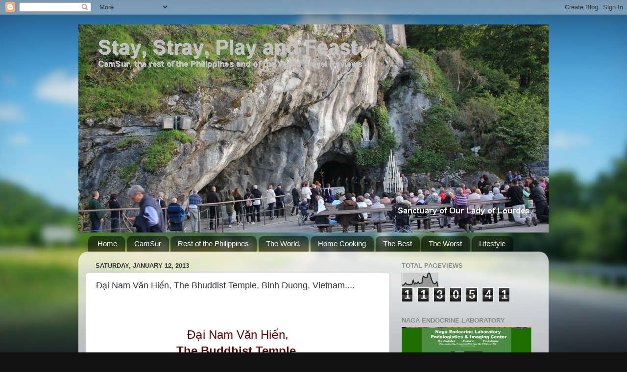

--- FILE ---
content_type: text/html; charset=UTF-8
request_url: https://camsurstaystray.blogspot.com/2013/01/ai-nam-van-hien-bhuddist-temple-binh.html
body_size: 27520
content:
<!DOCTYPE html>
<html class='v2' dir='ltr' lang='en'>
<head>
<link href='https://www.blogger.com/static/v1/widgets/335934321-css_bundle_v2.css' rel='stylesheet' type='text/css'/>
<meta content='width=1100' name='viewport'/>
<meta content='text/html; charset=UTF-8' http-equiv='Content-Type'/>
<meta content='blogger' name='generator'/>
<link href='https://camsurstaystray.blogspot.com/favicon.ico' rel='icon' type='image/x-icon'/>
<link href='http://camsurstaystray.blogspot.com/2013/01/ai-nam-van-hien-bhuddist-temple-binh.html' rel='canonical'/>
<link rel="alternate" type="application/atom+xml" title="Stay, Stray, Play and Feast - Atom" href="https://camsurstaystray.blogspot.com/feeds/posts/default" />
<link rel="alternate" type="application/rss+xml" title="Stay, Stray, Play and Feast - RSS" href="https://camsurstaystray.blogspot.com/feeds/posts/default?alt=rss" />
<link rel="service.post" type="application/atom+xml" title="Stay, Stray, Play and Feast - Atom" href="https://www.blogger.com/feeds/4515819777410371371/posts/default" />

<link rel="alternate" type="application/atom+xml" title="Stay, Stray, Play and Feast - Atom" href="https://camsurstaystray.blogspot.com/feeds/7375645068231999878/comments/default" />
<!--Can't find substitution for tag [blog.ieCssRetrofitLinks]-->
<link href='https://blogger.googleusercontent.com/img/b/R29vZ2xl/AVvXsEiXoPpF4__5KTRCROxXZftTKO3Ra9SmwPBwkR8VwPU8iSb-dZEt8rlEm-UNYDY1kA5DuIQ8u1ZEDSlLekWg7DJPPXNKfPSCL_eCfvFF79b-0rKUufmALOJ6-bKqYITFWof0BSZhmJSo0TM/s400/Nam.jpg' rel='image_src'/>
<meta content='http://camsurstaystray.blogspot.com/2013/01/ai-nam-van-hien-bhuddist-temple-binh.html' property='og:url'/>
<meta content='Đại Nam Văn Hiến,  The Bhuddist Temple, Binh Duong, Vietnam....' property='og:title'/>
<meta content='      Đại Nam  Văn Hiến,   The Buddhist   Temple ,   Binh Duong , Vietnam       If there is one place that a tourist   in Ho Chi Minh City  ...' property='og:description'/>
<meta content='https://blogger.googleusercontent.com/img/b/R29vZ2xl/AVvXsEiXoPpF4__5KTRCROxXZftTKO3Ra9SmwPBwkR8VwPU8iSb-dZEt8rlEm-UNYDY1kA5DuIQ8u1ZEDSlLekWg7DJPPXNKfPSCL_eCfvFF79b-0rKUufmALOJ6-bKqYITFWof0BSZhmJSo0TM/w1200-h630-p-k-no-nu/Nam.jpg' property='og:image'/>
<title>Stay, Stray, Play and Feast: Đại Nam Văn Hiến,  The Bhuddist Temple, Binh Duong, Vietnam....</title>
<style id='page-skin-1' type='text/css'><!--
/*-----------------------------------------------
Blogger Template Style
Name:     Picture Window
Designer: Blogger
URL:      www.blogger.com
----------------------------------------------- */
/* Content
----------------------------------------------- */
body {
font: normal normal 15px Arial, Tahoma, Helvetica, FreeSans, sans-serif;
color: #333333;
background: #111111 url(//themes.googleusercontent.com/image?id=1OACCYOE0-eoTRTfsBuX1NMN9nz599ufI1Jh0CggPFA_sK80AGkIr8pLtYRpNUKPmwtEa) repeat-x fixed top center;
}
html body .region-inner {
min-width: 0;
max-width: 100%;
width: auto;
}
.content-outer {
font-size: 90%;
}
a:link {
text-decoration:none;
color: #336699;
}
a:visited {
text-decoration:none;
color: #6699cc;
}
a:hover {
text-decoration:underline;
color: #33aaff;
}
.content-outer {
background: transparent none repeat scroll top left;
-moz-border-radius: 0;
-webkit-border-radius: 0;
-goog-ms-border-radius: 0;
border-radius: 0;
-moz-box-shadow: 0 0 0 rgba(0, 0, 0, .15);
-webkit-box-shadow: 0 0 0 rgba(0, 0, 0, .15);
-goog-ms-box-shadow: 0 0 0 rgba(0, 0, 0, .15);
box-shadow: 0 0 0 rgba(0, 0, 0, .15);
margin: 20px auto;
}
.content-inner {
padding: 0;
}
/* Header
----------------------------------------------- */
.header-outer {
background: transparent none repeat-x scroll top left;
_background-image: none;
color: #ffffff;
-moz-border-radius: 0;
-webkit-border-radius: 0;
-goog-ms-border-radius: 0;
border-radius: 0;
}
.Header img, .Header #header-inner {
-moz-border-radius: 0;
-webkit-border-radius: 0;
-goog-ms-border-radius: 0;
border-radius: 0;
}
.header-inner .Header .titlewrapper,
.header-inner .Header .descriptionwrapper {
padding-left: 0;
padding-right: 0;
}
.Header h1 {
font: normal normal 36px Arial, Tahoma, Helvetica, FreeSans, sans-serif;
text-shadow: 1px 1px 3px rgba(0, 0, 0, 0.3);
}
.Header h1 a {
color: #ffffff;
}
.Header .description {
font-size: 130%;
}
/* Tabs
----------------------------------------------- */
.tabs-inner {
margin: .5em 20px 0;
padding: 0;
}
.tabs-inner .section {
margin: 0;
}
.tabs-inner .widget ul {
padding: 0;
background: transparent none repeat scroll bottom;
-moz-border-radius: 0;
-webkit-border-radius: 0;
-goog-ms-border-radius: 0;
border-radius: 0;
}
.tabs-inner .widget li {
border: none;
}
.tabs-inner .widget li a {
display: inline-block;
padding: .5em 1em;
margin-right: .25em;
color: #ffffff;
font: normal normal 15px Arial, Tahoma, Helvetica, FreeSans, sans-serif;
-moz-border-radius: 10px 10px 0 0;
-webkit-border-top-left-radius: 10px;
-webkit-border-top-right-radius: 10px;
-goog-ms-border-radius: 10px 10px 0 0;
border-radius: 10px 10px 0 0;
background: transparent url(https://resources.blogblog.com/blogblog/data/1kt/transparent/black50.png) repeat scroll top left;
border-right: 1px solid transparent;
}
.tabs-inner .widget li:first-child a {
padding-left: 1.25em;
-moz-border-radius-topleft: 10px;
-moz-border-radius-bottomleft: 0;
-webkit-border-top-left-radius: 10px;
-webkit-border-bottom-left-radius: 0;
-goog-ms-border-top-left-radius: 10px;
-goog-ms-border-bottom-left-radius: 0;
border-top-left-radius: 10px;
border-bottom-left-radius: 0;
}
.tabs-inner .widget li.selected a,
.tabs-inner .widget li a:hover {
position: relative;
z-index: 1;
background: transparent url(https://resources.blogblog.com/blogblog/data/1kt/transparent/white80.png) repeat scroll bottom;
color: #336699;
-moz-box-shadow: 0 0 3px rgba(0, 0, 0, .15);
-webkit-box-shadow: 0 0 3px rgba(0, 0, 0, .15);
-goog-ms-box-shadow: 0 0 3px rgba(0, 0, 0, .15);
box-shadow: 0 0 3px rgba(0, 0, 0, .15);
}
/* Headings
----------------------------------------------- */
h2 {
font: bold normal 13px Arial, Tahoma, Helvetica, FreeSans, sans-serif;
text-transform: uppercase;
color: #888888;
margin: .5em 0;
}
/* Main
----------------------------------------------- */
.main-outer {
background: transparent url(https://resources.blogblog.com/blogblog/data/1kt/transparent/white80.png) repeat scroll top left;
-moz-border-radius: 20px 20px 0 0;
-webkit-border-top-left-radius: 20px;
-webkit-border-top-right-radius: 20px;
-webkit-border-bottom-left-radius: 0;
-webkit-border-bottom-right-radius: 0;
-goog-ms-border-radius: 20px 20px 0 0;
border-radius: 20px 20px 0 0;
-moz-box-shadow: 0 1px 3px rgba(0, 0, 0, .15);
-webkit-box-shadow: 0 1px 3px rgba(0, 0, 0, .15);
-goog-ms-box-shadow: 0 1px 3px rgba(0, 0, 0, .15);
box-shadow: 0 1px 3px rgba(0, 0, 0, .15);
}
.main-inner {
padding: 15px 20px 20px;
}
.main-inner .column-center-inner {
padding: 0 0;
}
.main-inner .column-left-inner {
padding-left: 0;
}
.main-inner .column-right-inner {
padding-right: 0;
}
/* Posts
----------------------------------------------- */
h3.post-title {
margin: 0;
font: normal normal 18px Arial, Tahoma, Helvetica, FreeSans, sans-serif;
}
.comments h4 {
margin: 1em 0 0;
font: normal normal 18px Arial, Tahoma, Helvetica, FreeSans, sans-serif;
}
.date-header span {
color: #333333;
}
.post-outer {
background-color: #ffffff;
border: solid 1px #dddddd;
-moz-border-radius: 5px;
-webkit-border-radius: 5px;
border-radius: 5px;
-goog-ms-border-radius: 5px;
padding: 15px 20px;
margin: 0 -20px 20px;
}
.post-body {
line-height: 1.4;
font-size: 110%;
position: relative;
}
.post-header {
margin: 0 0 1.5em;
color: #999999;
line-height: 1.6;
}
.post-footer {
margin: .5em 0 0;
color: #999999;
line-height: 1.6;
}
#blog-pager {
font-size: 140%
}
#comments .comment-author {
padding-top: 1.5em;
border-top: dashed 1px #ccc;
border-top: dashed 1px rgba(128, 128, 128, .5);
background-position: 0 1.5em;
}
#comments .comment-author:first-child {
padding-top: 0;
border-top: none;
}
.avatar-image-container {
margin: .2em 0 0;
}
/* Comments
----------------------------------------------- */
.comments .comments-content .icon.blog-author {
background-repeat: no-repeat;
background-image: url([data-uri]);
}
.comments .comments-content .loadmore a {
border-top: 1px solid #33aaff;
border-bottom: 1px solid #33aaff;
}
.comments .continue {
border-top: 2px solid #33aaff;
}
/* Widgets
----------------------------------------------- */
.widget ul, .widget #ArchiveList ul.flat {
padding: 0;
list-style: none;
}
.widget ul li, .widget #ArchiveList ul.flat li {
border-top: dashed 1px #ccc;
border-top: dashed 1px rgba(128, 128, 128, .5);
}
.widget ul li:first-child, .widget #ArchiveList ul.flat li:first-child {
border-top: none;
}
.widget .post-body ul {
list-style: disc;
}
.widget .post-body ul li {
border: none;
}
/* Footer
----------------------------------------------- */
.footer-outer {
color:#cccccc;
background: transparent url(https://resources.blogblog.com/blogblog/data/1kt/transparent/black50.png) repeat scroll top left;
-moz-border-radius: 0 0 20px 20px;
-webkit-border-top-left-radius: 0;
-webkit-border-top-right-radius: 0;
-webkit-border-bottom-left-radius: 20px;
-webkit-border-bottom-right-radius: 20px;
-goog-ms-border-radius: 0 0 20px 20px;
border-radius: 0 0 20px 20px;
-moz-box-shadow: 0 1px 3px rgba(0, 0, 0, .15);
-webkit-box-shadow: 0 1px 3px rgba(0, 0, 0, .15);
-goog-ms-box-shadow: 0 1px 3px rgba(0, 0, 0, .15);
box-shadow: 0 1px 3px rgba(0, 0, 0, .15);
}
.footer-inner {
padding: 10px 20px 20px;
}
.footer-outer a {
color: #99ccee;
}
.footer-outer a:visited {
color: #77aaee;
}
.footer-outer a:hover {
color: #33aaff;
}
.footer-outer .widget h2 {
color: #aaaaaa;
}
/* Mobile
----------------------------------------------- */
html body.mobile {
height: auto;
}
html body.mobile {
min-height: 480px;
background-size: 100% auto;
}
.mobile .body-fauxcolumn-outer {
background: transparent none repeat scroll top left;
}
html .mobile .mobile-date-outer, html .mobile .blog-pager {
border-bottom: none;
background: transparent url(https://resources.blogblog.com/blogblog/data/1kt/transparent/white80.png) repeat scroll top left;
margin-bottom: 10px;
}
.mobile .date-outer {
background: transparent url(https://resources.blogblog.com/blogblog/data/1kt/transparent/white80.png) repeat scroll top left;
}
.mobile .header-outer, .mobile .main-outer,
.mobile .post-outer, .mobile .footer-outer {
-moz-border-radius: 0;
-webkit-border-radius: 0;
-goog-ms-border-radius: 0;
border-radius: 0;
}
.mobile .content-outer,
.mobile .main-outer,
.mobile .post-outer {
background: inherit;
border: none;
}
.mobile .content-outer {
font-size: 100%;
}
.mobile-link-button {
background-color: #336699;
}
.mobile-link-button a:link, .mobile-link-button a:visited {
color: #ffffff;
}
.mobile-index-contents {
color: #333333;
}
.mobile .tabs-inner .PageList .widget-content {
background: transparent url(https://resources.blogblog.com/blogblog/data/1kt/transparent/white80.png) repeat scroll bottom;
color: #336699;
}
.mobile .tabs-inner .PageList .widget-content .pagelist-arrow {
border-left: 1px solid transparent;
}

--></style>
<style id='template-skin-1' type='text/css'><!--
body {
min-width: 960px;
}
.content-outer, .content-fauxcolumn-outer, .region-inner {
min-width: 960px;
max-width: 960px;
_width: 960px;
}
.main-inner .columns {
padding-left: 0;
padding-right: 310px;
}
.main-inner .fauxcolumn-center-outer {
left: 0;
right: 310px;
/* IE6 does not respect left and right together */
_width: expression(this.parentNode.offsetWidth -
parseInt("0") -
parseInt("310px") + 'px');
}
.main-inner .fauxcolumn-left-outer {
width: 0;
}
.main-inner .fauxcolumn-right-outer {
width: 310px;
}
.main-inner .column-left-outer {
width: 0;
right: 100%;
margin-left: -0;
}
.main-inner .column-right-outer {
width: 310px;
margin-right: -310px;
}
#layout {
min-width: 0;
}
#layout .content-outer {
min-width: 0;
width: 800px;
}
#layout .region-inner {
min-width: 0;
width: auto;
}
body#layout div.add_widget {
padding: 8px;
}
body#layout div.add_widget a {
margin-left: 32px;
}
--></style>
<style>
    body {background-image:url(\/\/themes.googleusercontent.com\/image?id=1OACCYOE0-eoTRTfsBuX1NMN9nz599ufI1Jh0CggPFA_sK80AGkIr8pLtYRpNUKPmwtEa);}
    
@media (max-width: 200px) { body {background-image:url(\/\/themes.googleusercontent.com\/image?id=1OACCYOE0-eoTRTfsBuX1NMN9nz599ufI1Jh0CggPFA_sK80AGkIr8pLtYRpNUKPmwtEa&options=w200);}}
@media (max-width: 400px) and (min-width: 201px) { body {background-image:url(\/\/themes.googleusercontent.com\/image?id=1OACCYOE0-eoTRTfsBuX1NMN9nz599ufI1Jh0CggPFA_sK80AGkIr8pLtYRpNUKPmwtEa&options=w400);}}
@media (max-width: 800px) and (min-width: 401px) { body {background-image:url(\/\/themes.googleusercontent.com\/image?id=1OACCYOE0-eoTRTfsBuX1NMN9nz599ufI1Jh0CggPFA_sK80AGkIr8pLtYRpNUKPmwtEa&options=w800);}}
@media (max-width: 1200px) and (min-width: 801px) { body {background-image:url(\/\/themes.googleusercontent.com\/image?id=1OACCYOE0-eoTRTfsBuX1NMN9nz599ufI1Jh0CggPFA_sK80AGkIr8pLtYRpNUKPmwtEa&options=w1200);}}
/* Last tag covers anything over one higher than the previous max-size cap. */
@media (min-width: 1201px) { body {background-image:url(\/\/themes.googleusercontent.com\/image?id=1OACCYOE0-eoTRTfsBuX1NMN9nz599ufI1Jh0CggPFA_sK80AGkIr8pLtYRpNUKPmwtEa&options=w1600);}}
  </style>
<link href='https://www.blogger.com/dyn-css/authorization.css?targetBlogID=4515819777410371371&amp;zx=e8f567b1-fe1d-4c47-82d7-f82b58e4f73d' media='none' onload='if(media!=&#39;all&#39;)media=&#39;all&#39;' rel='stylesheet'/><noscript><link href='https://www.blogger.com/dyn-css/authorization.css?targetBlogID=4515819777410371371&amp;zx=e8f567b1-fe1d-4c47-82d7-f82b58e4f73d' rel='stylesheet'/></noscript>
<meta name='google-adsense-platform-account' content='ca-host-pub-1556223355139109'/>
<meta name='google-adsense-platform-domain' content='blogspot.com'/>

<!-- data-ad-client=ca-pub-0783439341566542 -->

</head>
<body class='loading variant-open'>
<div class='navbar section' id='navbar' name='Navbar'><div class='widget Navbar' data-version='1' id='Navbar1'><script type="text/javascript">
    function setAttributeOnload(object, attribute, val) {
      if(window.addEventListener) {
        window.addEventListener('load',
          function(){ object[attribute] = val; }, false);
      } else {
        window.attachEvent('onload', function(){ object[attribute] = val; });
      }
    }
  </script>
<div id="navbar-iframe-container"></div>
<script type="text/javascript" src="https://apis.google.com/js/platform.js"></script>
<script type="text/javascript">
      gapi.load("gapi.iframes:gapi.iframes.style.bubble", function() {
        if (gapi.iframes && gapi.iframes.getContext) {
          gapi.iframes.getContext().openChild({
              url: 'https://www.blogger.com/navbar/4515819777410371371?po\x3d7375645068231999878\x26origin\x3dhttps://camsurstaystray.blogspot.com',
              where: document.getElementById("navbar-iframe-container"),
              id: "navbar-iframe"
          });
        }
      });
    </script><script type="text/javascript">
(function() {
var script = document.createElement('script');
script.type = 'text/javascript';
script.src = '//pagead2.googlesyndication.com/pagead/js/google_top_exp.js';
var head = document.getElementsByTagName('head')[0];
if (head) {
head.appendChild(script);
}})();
</script>
</div></div>
<div class='body-fauxcolumns'>
<div class='fauxcolumn-outer body-fauxcolumn-outer'>
<div class='cap-top'>
<div class='cap-left'></div>
<div class='cap-right'></div>
</div>
<div class='fauxborder-left'>
<div class='fauxborder-right'></div>
<div class='fauxcolumn-inner'>
</div>
</div>
<div class='cap-bottom'>
<div class='cap-left'></div>
<div class='cap-right'></div>
</div>
</div>
</div>
<div class='content'>
<div class='content-fauxcolumns'>
<div class='fauxcolumn-outer content-fauxcolumn-outer'>
<div class='cap-top'>
<div class='cap-left'></div>
<div class='cap-right'></div>
</div>
<div class='fauxborder-left'>
<div class='fauxborder-right'></div>
<div class='fauxcolumn-inner'>
</div>
</div>
<div class='cap-bottom'>
<div class='cap-left'></div>
<div class='cap-right'></div>
</div>
</div>
</div>
<div class='content-outer'>
<div class='content-cap-top cap-top'>
<div class='cap-left'></div>
<div class='cap-right'></div>
</div>
<div class='fauxborder-left content-fauxborder-left'>
<div class='fauxborder-right content-fauxborder-right'></div>
<div class='content-inner'>
<header>
<div class='header-outer'>
<div class='header-cap-top cap-top'>
<div class='cap-left'></div>
<div class='cap-right'></div>
</div>
<div class='fauxborder-left header-fauxborder-left'>
<div class='fauxborder-right header-fauxborder-right'></div>
<div class='region-inner header-inner'>
<div class='header section' id='header' name='Header'><div class='widget Header' data-version='1' id='Header1'>
<div id='header-inner'>
<a href='https://camsurstaystray.blogspot.com/' style='display: block'>
<img alt='Stay, Stray, Play and Feast' height='425px; ' id='Header1_headerimg' src='https://blogger.googleusercontent.com/img/b/R29vZ2xl/AVvXsEgP4b654-zbaawwWhy6Erv_8nSMulU7CpaMsff-dRvQHCYG9LNO06fwdWkaPH79PMPOzDovhnCL_RZADgDyfXNZFHrlv-ZWe4rhHfsnPk3OLI30xuGre0DqvdRZHlZ6pbXvSLOmZF7KQwK6/s1600/Lourdestitle.jpg' style='display: block' width='975px; '/>
</a>
</div>
</div></div>
</div>
</div>
<div class='header-cap-bottom cap-bottom'>
<div class='cap-left'></div>
<div class='cap-right'></div>
</div>
</div>
</header>
<div class='tabs-outer'>
<div class='tabs-cap-top cap-top'>
<div class='cap-left'></div>
<div class='cap-right'></div>
</div>
<div class='fauxborder-left tabs-fauxborder-left'>
<div class='fauxborder-right tabs-fauxborder-right'></div>
<div class='region-inner tabs-inner'>
<div class='tabs section' id='crosscol' name='Cross-Column'><div class='widget PageList' data-version='1' id='PageList1'>
<h2>CamSur</h2>
<div class='widget-content'>
<ul>
<li>
<a href='https://camsurstaystray.blogspot.com/'>Home</a>
</li>
<li>
<a href='http://camsurstaystray.blogspot.com/2017/09/camarines-sur-camsur.html'>CamSur</a>
</li>
<li>
<a href='http://camsurstaystray.blogspot.com/2012/06/rest-of-philippines_18.html'>Rest of the Philippines</a>
</li>
<li>
<a href='https://camsurstaystray.blogspot.com/2019/06/the-world-2.html'>The World.</a>
</li>
<li>
<a href='http://camsurstaystray.blogspot.com/2012/06/home-cooking.html'>Home Cooking</a>
</li>
<li>
<a href='http://camsurstaystray.blogspot.com/search/label/The%20Best%20of%20SSPF'>The Best</a>
</li>
<li>
<a href='http://camsurstaystray.blogspot.com/search/label/The%20Worst%20of%20SSPF'>The Worst</a>
</li>
<li>
<a href='http://camsurstaystray.blogspot.com/2012/06/camsur-lifestyle.html'>Lifestyle</a>
</li>
</ul>
<div class='clear'></div>
</div>
</div></div>
<div class='tabs no-items section' id='crosscol-overflow' name='Cross-Column 2'></div>
</div>
</div>
<div class='tabs-cap-bottom cap-bottom'>
<div class='cap-left'></div>
<div class='cap-right'></div>
</div>
</div>
<div class='main-outer'>
<div class='main-cap-top cap-top'>
<div class='cap-left'></div>
<div class='cap-right'></div>
</div>
<div class='fauxborder-left main-fauxborder-left'>
<div class='fauxborder-right main-fauxborder-right'></div>
<div class='region-inner main-inner'>
<div class='columns fauxcolumns'>
<div class='fauxcolumn-outer fauxcolumn-center-outer'>
<div class='cap-top'>
<div class='cap-left'></div>
<div class='cap-right'></div>
</div>
<div class='fauxborder-left'>
<div class='fauxborder-right'></div>
<div class='fauxcolumn-inner'>
</div>
</div>
<div class='cap-bottom'>
<div class='cap-left'></div>
<div class='cap-right'></div>
</div>
</div>
<div class='fauxcolumn-outer fauxcolumn-left-outer'>
<div class='cap-top'>
<div class='cap-left'></div>
<div class='cap-right'></div>
</div>
<div class='fauxborder-left'>
<div class='fauxborder-right'></div>
<div class='fauxcolumn-inner'>
</div>
</div>
<div class='cap-bottom'>
<div class='cap-left'></div>
<div class='cap-right'></div>
</div>
</div>
<div class='fauxcolumn-outer fauxcolumn-right-outer'>
<div class='cap-top'>
<div class='cap-left'></div>
<div class='cap-right'></div>
</div>
<div class='fauxborder-left'>
<div class='fauxborder-right'></div>
<div class='fauxcolumn-inner'>
</div>
</div>
<div class='cap-bottom'>
<div class='cap-left'></div>
<div class='cap-right'></div>
</div>
</div>
<!-- corrects IE6 width calculation -->
<div class='columns-inner'>
<div class='column-center-outer'>
<div class='column-center-inner'>
<div class='main section' id='main' name='Main'><div class='widget Blog' data-version='1' id='Blog1'>
<div class='blog-posts hfeed'>

          <div class="date-outer">
        
<h2 class='date-header'><span>Saturday, January 12, 2013</span></h2>

          <div class="date-posts">
        
<div class='post-outer'>
<div class='post hentry uncustomized-post-template' itemprop='blogPost' itemscope='itemscope' itemtype='http://schema.org/BlogPosting'>
<meta content='https://blogger.googleusercontent.com/img/b/R29vZ2xl/AVvXsEiXoPpF4__5KTRCROxXZftTKO3Ra9SmwPBwkR8VwPU8iSb-dZEt8rlEm-UNYDY1kA5DuIQ8u1ZEDSlLekWg7DJPPXNKfPSCL_eCfvFF79b-0rKUufmALOJ6-bKqYITFWof0BSZhmJSo0TM/s400/Nam.jpg' itemprop='image_url'/>
<meta content='4515819777410371371' itemprop='blogId'/>
<meta content='7375645068231999878' itemprop='postId'/>
<a name='7375645068231999878'></a>
<h3 class='post-title entry-title' itemprop='name'>
Đại Nam Văn Hiến,  The Bhuddist Temple, Binh Duong, Vietnam....
</h3>
<div class='post-header'>
<div class='post-header-line-1'></div>
</div>
<div class='post-body entry-content' id='post-body-7375645068231999878' itemprop='description articleBody'>
<div class="separator" style="clear: both; text-align: center;">
<a href="//www.blogger.com/blogger.g?blogID=4515819777410371371" imageanchor="1" style="margin-left: 1em; margin-right: 1em;"></a></div>
<span style="font-size: x-large;"></span>

<br />
<div style="margin: 0in 0in 0.0001pt; text-align: center;">
<span style="font-family: Arial;"><span style="color: #660000; font-size: large;"><span style="font-size: x-large;">Đại <st1:country-region w:st="on"><st1:place w:st="on">Nam</st1:place></st1:country-region>
Văn Hiến,</span><o:p></o:p></span></span></div>
<div style="margin: 0in 0in 0.0001pt; text-align: center;">
<span style="font-family: Arial;"><span style="color: #660000; font-size: large;"><span style="font-size: x-large;"><b>The <st1:place w:st="on"><st1:placename w:st="on">Buddhist</st1:placename>
 <st1:placetype w:st="on">Temple</st1:placetype></st1:place>,</b></span><o:p></o:p></span></span></div>
<div style="margin: 0in 0in 0.0001pt; text-align: center;">
<st1:place w:st="on"><span style="color: #660000; font-size: large;"><st1:city w:st="on"><span style="font-family: Arial;">Binh Duong</span></st1:city><span style="font-family: Arial;">, <st1:country-region w:st="on">Vietnam</st1:country-region></span></span></st1:place></div>
<div class="MsoNormal" style="text-align: center;">
<br /></div>
<div class="MsoNormal" style="text-align: center;">
<br /></div>
<div class="MsoNormal" style="text-align: center;">
<span style="font-family: Arial;"><span style="color: #660000;">If there is one place that a
tourist<o:p></o:p></span></span></div>
<div class="MsoNormal" style="text-align: center;">
<span style="font-family: Arial;"><span style="color: #660000;">in <b><st1:city w:st="on"><st1:place w:st="on">Ho Chi Minh City</st1:place></st1:city> </b>should not miss-<o:p></o:p></span></span></div>
<div class="MsoNormal" style="text-align: center;">
<span style="font-family: Arial;"><span style="color: #660000;"><br /></span></span></div>
<div class="separator" style="clear: both; text-align: center;">
<a href="https://blogger.googleusercontent.com/img/b/R29vZ2xl/AVvXsEiXoPpF4__5KTRCROxXZftTKO3Ra9SmwPBwkR8VwPU8iSb-dZEt8rlEm-UNYDY1kA5DuIQ8u1ZEDSlLekWg7DJPPXNKfPSCL_eCfvFF79b-0rKUufmALOJ6-bKqYITFWof0BSZhmJSo0TM/s1600/Nam.jpg" imageanchor="1" style="margin-left: 1em; margin-right: 1em;"><img border="0" height="257" src="https://blogger.googleusercontent.com/img/b/R29vZ2xl/AVvXsEiXoPpF4__5KTRCROxXZftTKO3Ra9SmwPBwkR8VwPU8iSb-dZEt8rlEm-UNYDY1kA5DuIQ8u1ZEDSlLekWg7DJPPXNKfPSCL_eCfvFF79b-0rKUufmALOJ6-bKqYITFWof0BSZhmJSo0TM/s400/Nam.jpg" width="400" /></a></div>
<div class="MsoNormal" style="text-align: center;">
<span style="color: #660000; font-family: Arial; font-size: xx-small;">Source: <a href="http://laccanhdainamvanhien.vn/tham-quan/den-tho-dai-nam/gioi-thieu/introduction.216.html">http://laccanhdainamvanhien.vn/tham-quan/den-tho-dai-nam/gioi-thieu/introduction.216.html</a></span></div>
<div class="MsoNormal" style="text-align: center;">
<br /></div>
<div class="MsoNormal" style="text-align: center;">
<span style="font-family: Arial;"><span style="color: #660000;">&#8230;it is the beautiful <b><st1:place w:st="on"><st1:placename w:st="on">Buddhist</st1:placename> <st1:placetype w:st="on">Temple</st1:placetype></st1:place></b><o:p></o:p></span></span></div>
<div style="margin: 0in 0in 0.0001pt; text-align: center;">
<span style="font-family: Arial;"><span style="color: #660000;">in <b>Đại <st1:country-region w:st="on"><st1:place w:st="on">Nam</st1:place></st1:country-region>
Văn Hiến &nbsp;</b>that I consider<o:p></o:p></span></span></div>
<div style="margin: 0in 0in 0.0001pt; text-align: center;">
<span style="font-family: Arial;"><span style="color: #660000;">to be on &nbsp;one's must visit list.</span></span></div>
<div class="MsoNormal" style="text-align: center;">
<br /></div>
<div class="separator" style="clear: both; text-align: center;">
<a href="https://blogger.googleusercontent.com/img/b/R29vZ2xl/AVvXsEizfapn6Es4nUpcRfrtt88GFitwSY1brglYnYSoOPf_C_p8cT_ePtGM9bpTYG2Vyy8B1ByWAbmqUyEK9QURk_6TGkJMkfG9TVb80fYXMgDMi02OkB6OzN-cioQvv93NscnAd4VTwk8xv68/s1600/Nam.jpg" imageanchor="1" style="margin-left: 1em; margin-right: 1em;"><img border="0" height="211" src="https://blogger.googleusercontent.com/img/b/R29vZ2xl/AVvXsEizfapn6Es4nUpcRfrtt88GFitwSY1brglYnYSoOPf_C_p8cT_ePtGM9bpTYG2Vyy8B1ByWAbmqUyEK9QURk_6TGkJMkfG9TVb80fYXMgDMi02OkB6OzN-cioQvv93NscnAd4VTwk8xv68/s400/Nam.jpg" width="400" /></a></div>
<div class="MsoNormal" style="text-align: center;">
<span style="color: #660000; font-family: Arial;">&nbsp;</span><span style="color: #660000; font-family: Arial; font-size: xx-small;">Source:</span><a href="http://laccanhdainamvanhien.vn/tham-quan/den-tho-dai-nam/kim-dien/goldentemple.228.html" style="font-family: Arial; font-size: x-small;">http://laccanhdainamvanhien.vn/tham-quan/den-tho-dai-nam/kim-dien/goldentemple.228.html</a></div>
<div class="MsoNormal" style="text-align: center;">
<br /></div>
<div class="MsoNormal" style="text-align: center;">
<span style="font-family: Arial;"><span style="color: #660000;">It is a massive <st1:city w:st="on"><st1:place w:st="on">Temple</st1:place></st1:city> complex<o:p></o:p> that was built with&nbsp; </span></span><br />
<span style="font-family: Arial;"><span style="color: #660000;">an artificial
limestone cliff,<o:p></o:p> as an impressive &nbsp;backdrop,</span></span></div>
<div class="MsoNormal" style="text-align: center;">
<span style="font-family: Arial;"><span style="color: #660000;"><br /></span></span></div>
<div class="separator" style="clear: both; text-align: center;">
<a href="https://blogger.googleusercontent.com/img/b/R29vZ2xl/AVvXsEgRm3ofaejmzAGz76JbDze6fzDtGQJho94YpDhOU0CXNQ20hyphenhyphenkN2cSr941EhH7p4I5TKKFM2unbNpca8Nfhq8Dh7bAsVrldqdk_HUpEKLh1daSWjxejEOEL74zU8TnDkMWpJ1E1MfyJXd4/s1600/Nam.jpg" imageanchor="1" style="margin-left: 1em; margin-right: 1em;"><img border="0" height="266" src="https://blogger.googleusercontent.com/img/b/R29vZ2xl/AVvXsEgRm3ofaejmzAGz76JbDze6fzDtGQJho94YpDhOU0CXNQ20hyphenhyphenkN2cSr941EhH7p4I5TKKFM2unbNpca8Nfhq8Dh7bAsVrldqdk_HUpEKLh1daSWjxejEOEL74zU8TnDkMWpJ1E1MfyJXd4/s400/Nam.jpg" width="400" /></a></div>
<div class="MsoNormal" style="text-align: center;">
<span style="font-family: Arial;"><span style="color: #660000;"><br /></span></span></div>
<div class="MsoNormal" style="text-align: center;">
<img height="266" src="https://lh3.googleusercontent.com/blogger_img_proxy/AEn0k_vnMPPBvF_mgDHKQpnK4pF2L2kEQ7PMjX5PpsCst4HSAjBxpMp-ANw8NthccsyJsQ_ec213vqMYGJA0SkJazA7WELGQTdQBKZqhT0dmufHejC7Lpld3vn1Or1SmJMIzU9Z-ZbxWR7eJGaigLRxqhGk=s0-d" width="400"></div>
<div class="MsoNormal" style="text-align: center;">
<br /></div>
<div class="MsoNormal" style="text-align: center;">
<span style="font-family: Arial;"><span style="color: #660000;">...called <b>Ngu Hanh Son Mountain
Range</b>, <o:p></o:p></span></span></div>
<div class="MsoNormal" style="text-align: center;">
<span style="font-family: Arial;"><span style="color: #660000;">the longest artificial
mountain in <st1:country-region w:st="on"><st1:place w:st="on">Vietnam.</st1:place></st1:country-region><o:p></o:p></span></span></div>
<div class="MsoNormal" style="text-align: center;">
<span style="font-family: Arial;"><span style="color: #660000;"><st1:country-region w:st="on"><st1:place w:st="on"><br /></st1:place></st1:country-region></span></span></div>
<div class="separator" style="clear: both; text-align: center;">
<a href="https://blogger.googleusercontent.com/img/b/R29vZ2xl/AVvXsEgM3eEdzQm6_Pxk7WEY4EVQLDEQebtWJOFXsfK73bZCYwjRlEhUkl-huEXZGp2ZdPDqucewj7N6cf_Nmc-mJATGYxn8BVOP18-mOIj73LLfXrexj_iQvjkrb9cLD50qmNmAfdZntZLrLkQ/s1600/Nam.jpg" imageanchor="1" style="margin-left: 1em; margin-right: 1em;"><img border="0" height="400" src="https://blogger.googleusercontent.com/img/b/R29vZ2xl/AVvXsEgM3eEdzQm6_Pxk7WEY4EVQLDEQebtWJOFXsfK73bZCYwjRlEhUkl-huEXZGp2ZdPDqucewj7N6cf_Nmc-mJATGYxn8BVOP18-mOIj73LLfXrexj_iQvjkrb9cLD50qmNmAfdZntZLrLkQ/s400/Nam.jpg" width="266" /></a></div>
<div class="MsoNormal" style="text-align: center;">
<span style="font-family: Arial;"><span style="color: #660000;"><st1:country-region w:st="on"><st1:place w:st="on"><br /></st1:place></st1:country-region></span></span></div>
<div class="separator" style="clear: both; text-align: center;">
<a href="https://blogger.googleusercontent.com/img/b/R29vZ2xl/AVvXsEg6Yvrr7t8RtDbm0HjJyEa8ZO3480uYzjv0jDFuVcxLrh09SLnIP-0so8k-JmanXaZgzzBII7efkIx7RjlaavsbdzdbYyFO7q2F91D5G_x9_Zm7_kvbxrUeJkBEwE-go0t108QOveLUpig/s1600/Nam.jpg" imageanchor="1" style="margin-left: 1em; margin-right: 1em;"><img border="0" height="266" src="https://blogger.googleusercontent.com/img/b/R29vZ2xl/AVvXsEg6Yvrr7t8RtDbm0HjJyEa8ZO3480uYzjv0jDFuVcxLrh09SLnIP-0so8k-JmanXaZgzzBII7efkIx7RjlaavsbdzdbYyFO7q2F91D5G_x9_Zm7_kvbxrUeJkBEwE-go0t108QOveLUpig/s400/Nam.jpg" width="400" /></a></div>
<div class="MsoNormal" style="text-align: center;">
<br /></div>
<div class="MsoNormal" style="text-align: center;">
<span style="color: #660000; font-family: Arial;">Right at the </span><span style="color: #660000; font-family: Arial;">&nbsp;</span><b><st1:place style="color: #660000; font-family: Arial;" w:st="on"><st1:placename w:st="on">Ngu</st1:placename>
 <st1:placename w:st="on">Hanh</st1:placename> <st1:placename w:st="on">Son</st1:placename>
 <st1:placetype w:st="on">Mountain</st1:placetype></st1:place><span style="color: #660000; font-family: Arial;"> Range</span></b></div>
<div class="MsoNormal" style="text-align: center;">
<span style="font-family: Arial;"><span style="color: #660000;">is a nine storey tower called <b>Bao
Thap</b><o:p></o:p> which&nbsp;</span></span><br />
<span style="font-family: Arial;"><span style="color: #660000;">offers a magnificent
view <o:p></o:p>of the temple grounds.<o:p></o:p></span></span></div>
<div class="MsoNormal" style="text-align: center;">
<span style="font-family: Arial;"><span style="color: #660000;"><br /></span></span></div>
<div class="MsoNormal" style="text-align: center;">
<img height="266" src="https://lh3.googleusercontent.com/blogger_img_proxy/AEn0k_slVnffWWxHbBZ-BknqgfSpOOljpoDYhxI-agutj4tbxjrp4nGZ-e2OgMi5VNZ9GcM4XQyaEOwkmz_fVXcIEYvRrjLwZTJtYZu74RelneM-sxJFVQQNX62-ZOFA4p9IKHej6dDGI0PJBmifX_PyCdI=s0-d" width="400"></div>
<div class="MsoNormal" style="text-align: center;">
<br /></div>
<div class="MsoNormal" style="text-align: center;">
<span style="font-family: Arial;"><span style="color: #660000;">There is also the <b><st1:place w:st="on"><st1:placename w:st="on">Bao</st1:placename> <st1:placename w:st="on">Giang</st1:placename>
 <st1:placetype w:st="on">River</st1:placetype></st1:place></b> <o:p></o:p></span></span></div>
<div class="MsoNormal" style="text-align: center;">
<span style="font-family: Arial;"><span style="color: #660000;">which runs under <b><st1:place w:st="on"><st1:placename w:st="on">Ngu</st1:placename> <st1:placename w:st="on">Hanh</st1:placename>
 <st1:placename w:st="on">Son</st1:placename> <st1:placetype w:st="on">Range</st1:placetype></st1:place>,</b>
<o:p></o:p></span></span></div>
<div class="MsoNormal" style="text-align: center;">
<span style="font-family: Arial;"><span style="color: #660000;"><br /></span></span></div>
<div class="separator" style="clear: both; text-align: center;">
<a href="https://blogger.googleusercontent.com/img/b/R29vZ2xl/AVvXsEiwONe90Mz2esBhhsDM8AJLVfA6seu2q8Lv_fImGtY18LZu4E7yIEBNKNTVP5W5ONOnw0y7pI9ss5P7EYpuS7OJfUds-Nl3iJl_OEexa3d7-7AHBegAkBs6G8XzhQ3XVdBlJRaCk8bvWgU/s1600/Nam.jpg" imageanchor="1" style="margin-left: 1em; margin-right: 1em;"><img border="0" height="266" src="https://blogger.googleusercontent.com/img/b/R29vZ2xl/AVvXsEiwONe90Mz2esBhhsDM8AJLVfA6seu2q8Lv_fImGtY18LZu4E7yIEBNKNTVP5W5ONOnw0y7pI9ss5P7EYpuS7OJfUds-Nl3iJl_OEexa3d7-7AHBegAkBs6G8XzhQ3XVdBlJRaCk8bvWgU/s400/Nam.jpg" width="400" /></a></div>
<div class="MsoNormal" style="text-align: center;">
<span style="font-family: Arial;"><span style="color: #660000;"><br /></span></span></div>
<div class="MsoNormal" style="text-align: center;">
<img alt="" height="300" src="https://lh3.googleusercontent.com/blogger_img_proxy/AEn0k_vPsge9bqzQF4SciCcPqXLULBczRrgCsy9ppg7vFhE5ZMnQ60p5UbORnf-DJS7kJ-e1erHPtKV5zKJYVbhH80Jukw8VO0sXBlRyeW3ct1m1sn9FaiaCmm8WbPTDXQ9oy3HBBpZ1jXELpg=s0-d" width="400"></div>
<div class="MsoNormal" style="text-align: center;">
<span style="font-family: Arial;"><span style="color: #660000;">&nbsp;</span></span><span style="color: #660000; font-family: Arial; font-size: xx-small;">Source:&nbsp;</span><a href="http://laccanhdainamvanhien.vn/tham-quan/den-tho-dai-nam/gioi-thieu/introduction.216.html" style="font-family: Arial; font-size: x-small;">http://laccanhdainamvanhien.vn/tham-quan/den-tho-dai-nam/gioi-thieu/introduction.216.html</a></div>
<div class="MsoNormal" style="text-align: center;">
<br /></div>
<div class="MsoNormal" style="text-align: center;">
<span style="font-family: Arial;"><span style="color: #660000;">&#8230;and winds around the
temple.<o:p></o:p></span></span></div>
<div class="MsoNormal" style="text-align: center;">
<span style="font-family: Arial;"><span style="color: #660000;"><br /></span></span></div>
<div class="MsoNormal" style="text-align: center;">
<img alt="" height="267" src="https://lh3.googleusercontent.com/blogger_img_proxy/AEn0k_t8r2f8Km_O5Y6m1vTK8NIbBCcC893HJlj4oYmQE2w3sW9fPL544jAt9QvHlYUByXvsggAs0Cdrh1LCNUuPGTKih9kPTM_RGWk-01g5cdGUUxHIwLkZQTi3BqrmQP2P7Hym5rX9C6-5o50=s0-d" width="400"></div>
<div class="MsoNormal" style="text-align: center;">
<span style="font-family: Arial;"><span style="color: #660000;">&nbsp;</span></span><span style="color: #660000; font-family: Arial; font-size: xx-small;">ource:&nbsp;</span><a href="http://laccanhdainamvanhien.vn/tham-quan/den-tho-dai-nam/gioi-thieu/introduction.216.html" style="font-family: Arial; font-size: x-small;">http://laccanhdainamvanhien.vn/tham-quan/den-tho-dai-nam/gioi-thieu/introduction.216.ht</a></div>
<div class="MsoNormal" style="text-align: center;">
<br /></div>
<div class="MsoNormal" style="text-align: center;">
<span style="font-family: Arial;"><span style="color: #660000;">The main entrance towards <b><st1:street w:st="on"><st1:address w:st="on">Dai Nam Square</st1:address></st1:street></b><o:p></o:p></span></span></div>
<div class="MsoNormal" style="text-align: center;">
<span style="font-family: Arial;"><span style="color: #660000;">&nbsp;is guarded &nbsp;by dragons and series of small temples<o:p></o:p></span></span></div>
<div class="MsoNormal" style="text-align: center;">
<span style="font-family: Arial;"><span style="color: #660000;"><br /></span></span></div>
<div class="separator" style="clear: both; text-align: center;">
<a href="https://blogger.googleusercontent.com/img/b/R29vZ2xl/AVvXsEiMHHODdAWtEU8PuxpoIRH5yR3nLujvFdMEd2vAYZsruWR75oO03UJQ8g_FabLCTG58YM6QnlfovmTdnHXmjao6wEFeZoL8dLfbY1rlAw3S1BfxaXlfTyq6WafEWPwr6eLAJmL4zEmY59k/s1600/Nam.jpg" imageanchor="1" style="margin-left: 1em; margin-right: 1em;"><img border="0" height="266" src="https://blogger.googleusercontent.com/img/b/R29vZ2xl/AVvXsEiMHHODdAWtEU8PuxpoIRH5yR3nLujvFdMEd2vAYZsruWR75oO03UJQ8g_FabLCTG58YM6QnlfovmTdnHXmjao6wEFeZoL8dLfbY1rlAw3S1BfxaXlfTyq6WafEWPwr6eLAJmL4zEmY59k/s400/Nam.jpg" width="400" /></a></div>
<div class="MsoNormal" style="text-align: center;">
<span style="font-family: Arial;"><span style="color: #660000;"><br /></span></span></div>
<div class="separator" style="clear: both; text-align: center;">
<a href="https://blogger.googleusercontent.com/img/b/R29vZ2xl/AVvXsEgC6Az5lA3KPA5Jg8JMAFLkCSb5y1E-NCYt3BS6tzn5YnmTSInu5V-_C5HGzFmesClas1OJtxo-08K0SlkhZhIiuBeyrpLdMxmPGaettyXN2X99qx4vG9Z9sOCSyHNFubPWDaOuDUKPgwY/s1600/Nam.jpg" imageanchor="1" style="margin-left: 1em; margin-right: 1em;"><img border="0" height="400" src="https://blogger.googleusercontent.com/img/b/R29vZ2xl/AVvXsEgC6Az5lA3KPA5Jg8JMAFLkCSb5y1E-NCYt3BS6tzn5YnmTSInu5V-_C5HGzFmesClas1OJtxo-08K0SlkhZhIiuBeyrpLdMxmPGaettyXN2X99qx4vG9Z9sOCSyHNFubPWDaOuDUKPgwY/s400/Nam.jpg" width="266" /></a></div>
<div class="separator" style="clear: both; text-align: center;">
<br /></div>
<div class="separator" style="clear: both; text-align: center;">
<img height="266" src="https://lh3.googleusercontent.com/blogger_img_proxy/AEn0k_ujG2nhjiRjCu02SlLe5vpmMywNYF5NXiY40mwtJInihRXEGQdnOFbdPoSXvLWZv3kBSuO4NPlzTiMe5mLSx3IF4x_A61TpNIwpl2GiWytNIK2Df0yQtaMxKIlSG57HkkzbpP-C5dIei9P-OHXjkSA=s0-d" width="400"></div>
<div class="MsoNormal" style="text-align: center;">
<span style="font-family: Arial;"><span style="color: #660000;"><br /></span></span></div>
<div class="separator" style="clear: both; text-align: center;">
<a href="https://blogger.googleusercontent.com/img/b/R29vZ2xl/AVvXsEhualCjcpYuZqcmyUU9LlE6Wyf4Ew0vHuR2fc3-iSfoGGTQulc84EAYqjOsSY-ZtLANm762ygkF6-G26ag9sTqdEJxl6mR70P1zwcmOnVGj_sAGTYh9ODRyH8OdGJtswLAnKLRyoQZK3RA/s1600/Nam.jpg" imageanchor="1" style="margin-left: 1em; margin-right: 1em;"><img border="0" height="400" src="https://blogger.googleusercontent.com/img/b/R29vZ2xl/AVvXsEhualCjcpYuZqcmyUU9LlE6Wyf4Ew0vHuR2fc3-iSfoGGTQulc84EAYqjOsSY-ZtLANm762ygkF6-G26ag9sTqdEJxl6mR70P1zwcmOnVGj_sAGTYh9ODRyH8OdGJtswLAnKLRyoQZK3RA/s400/Nam.jpg" width="266" /></a></div>
<div class="MsoNormal" style="text-align: center;">
<br /></div>
<div class="MsoNormal" style="text-align: center;">
</div>
<div class="MsoNormal" style="text-align: center;">
<span style="font-family: Arial;"><span style="color: #660000;">&nbsp;</span></span><span style="color: #660000; font-family: Arial;">&#8230;.elaborately designed and decorated</span></div>
<div class="MsoNormal" style="text-align: center;">
<span style="color: #660000; font-family: Arial;">massive doors and entrances&#8230;</span></div>
<div class="MsoNormal" style="text-align: center;">
<span style="font-family: Arial;"><span style="color: #660000;"><br /></span></span></div>
<div class="separator" style="clear: both; text-align: center;">
<a href="https://blogger.googleusercontent.com/img/b/R29vZ2xl/AVvXsEi5GOmGSlL9CpWi6JeqiAvsfPTcLY7-MjX2fNZrZpqeQcUR-qZtcZq69cMyosv8v7U-F8-b9ABwwds-8Mf7bhjyE4vz8d7_MjZwpUDG1S3kC3HmBlYwhRJlEMlfQZLngVrgtzSnHKxYSqo/s1600/Nam.jpg" imageanchor="1" style="margin-left: 1em; margin-right: 1em;"><img border="0" height="400" src="https://blogger.googleusercontent.com/img/b/R29vZ2xl/AVvXsEi5GOmGSlL9CpWi6JeqiAvsfPTcLY7-MjX2fNZrZpqeQcUR-qZtcZq69cMyosv8v7U-F8-b9ABwwds-8Mf7bhjyE4vz8d7_MjZwpUDG1S3kC3HmBlYwhRJlEMlfQZLngVrgtzSnHKxYSqo/s400/Nam.jpg" width="266" /></a></div>
<div class="separator" style="clear: both; text-align: center;">
<br /></div>
<div class="separator" style="clear: both; text-align: center;">
<a href="https://blogger.googleusercontent.com/img/b/R29vZ2xl/AVvXsEj_K7ZDg-AhT_01i3c3Y6o5bsC0mv6IuVoYt_m87Lg34yu5PDyYhEoYw9Z8iCRE2tvt9AXtsz-RgGk3Ys4bmneYhCp-1dqbbUSqzniiV26l4oVB1rk3Xa62EbAEcP255SLffaNKKUwtFKM/s1600/Nam.jpg" imageanchor="1" style="margin-left: 1em; margin-right: 1em;"><img border="0" height="400" src="https://blogger.googleusercontent.com/img/b/R29vZ2xl/AVvXsEj_K7ZDg-AhT_01i3c3Y6o5bsC0mv6IuVoYt_m87Lg34yu5PDyYhEoYw9Z8iCRE2tvt9AXtsz-RgGk3Ys4bmneYhCp-1dqbbUSqzniiV26l4oVB1rk3Xa62EbAEcP255SLffaNKKUwtFKM/s400/Nam.jpg" width="266" /></a></div>
<div class="MsoNormal" style="text-align: center;">
<br /></div>
<div class="MsoNormal" style="text-align: center;">
<span style="font-family: Arial;"><span style="color: #660000;">&#8230;that open to an&nbsp;</span></span></div>
<div class="MsoNormal" style="text-align: center;">
<span style="font-family: Arial;"><span style="color: #660000;">expansive courtyard,<o:p></o:p></span></span></div>
<div class="MsoNormal" style="text-align: center;">
<span style="font-family: Arial;"><span style="color: #660000;"><br /></span></span></div>
<div class="MsoNormal" style="text-align: center;">
<a href="https://blogger.googleusercontent.com/img/b/R29vZ2xl/AVvXsEg9hasC_uxkWZ6x1DAUxf_YV4wZ5TRn7obQk9aC94D5g_tCs8uHW4KtvbIe05gwCwNNZYE8m5FExbYm9M-Xat7e5KCbPcrHkG586nP2sD8V9IWWSU4zrjHKpKDzWlZeJzThjP1V_bzdzxM/s1600/Nam.jpg" imageanchor="1" style="margin-left: 1em; margin-right: 1em;"><img border="0" height="266" src="https://blogger.googleusercontent.com/img/b/R29vZ2xl/AVvXsEg9hasC_uxkWZ6x1DAUxf_YV4wZ5TRn7obQk9aC94D5g_tCs8uHW4KtvbIe05gwCwNNZYE8m5FExbYm9M-Xat7e5KCbPcrHkG586nP2sD8V9IWWSU4zrjHKpKDzWlZeJzThjP1V_bzdzxM/s400/Nam.jpg" width="400" /></a></div>
<div class="MsoNormal" style="text-align: center;">
<span style="font-family: Arial;"><span style="color: #660000;"><br /></span></span></div>
<div class="separator" style="clear: both; text-align: center;">
<a href="https://blogger.googleusercontent.com/img/b/R29vZ2xl/AVvXsEhKMVXVEJtU3jutc_CXbAHyN9FSfVhSXeAXIz2mJq51kUXYXwhj_Awp0qOx7UXvyVXikc4TzrFCqXcIshBLpFblLFdZ4_VbCqQN3RxBbkOYF0aF3ID5MvCC1glLbK37bS2AjBcymcZzjOY/s1600/Nam.jpg" imageanchor="1" style="margin-left: 1em; margin-right: 1em;"><img border="0" height="266" src="https://blogger.googleusercontent.com/img/b/R29vZ2xl/AVvXsEhKMVXVEJtU3jutc_CXbAHyN9FSfVhSXeAXIz2mJq51kUXYXwhj_Awp0qOx7UXvyVXikc4TzrFCqXcIshBLpFblLFdZ4_VbCqQN3RxBbkOYF0aF3ID5MvCC1glLbK37bS2AjBcymcZzjOY/s400/Nam.jpg" width="400" /></a></div>
<div class="MsoNormal" style="text-align: center;">
<span style="font-family: Arial;"><span style="color: #660000;"><br /></span></span></div>
<div class="separator" style="clear: both; text-align: center;">
<a href="https://blogger.googleusercontent.com/img/b/R29vZ2xl/AVvXsEhE6K0ahmxY7mfCE4ZHXYJLis-dOyL-Kssgdk98Hj8Q-GSITtkcb7mkq1dA8e73oiedQKACI33bWWb9NYGd5QH5UnjKG2YBwLQyuoLq38uy61GR_AlFu5J9EMmrlYe_NAQzlE395qYvzfM/s1600/Nam.jpg" imageanchor="1" style="margin-left: 1em; margin-right: 1em;"><img border="0" height="266" src="https://blogger.googleusercontent.com/img/b/R29vZ2xl/AVvXsEhE6K0ahmxY7mfCE4ZHXYJLis-dOyL-Kssgdk98Hj8Q-GSITtkcb7mkq1dA8e73oiedQKACI33bWWb9NYGd5QH5UnjKG2YBwLQyuoLq38uy61GR_AlFu5J9EMmrlYe_NAQzlE395qYvzfM/s400/Nam.jpg" width="400" /></a></div>
<div class="MsoNormal" style="text-align: center;">
<br /></div>
<div class="MsoNormal" style="text-align: center;">
...<span style="color: #660000; font-family: Arial;">of beautiful gardens,</span></div>
<div class="MsoNormal" style="text-align: center;">
<span style="color: #660000; font-family: Arial;"><br /></span></div>
<div class="separator" style="clear: both; text-align: center;">
<a href="https://blogger.googleusercontent.com/img/b/R29vZ2xl/AVvXsEhMgTaAlSPAyGbcvBY0iuI0oFhqodcqQ_moni6AXgVYHlJtgABBEFTPf0JxDRnNwKIx8XmcIykTbrn-llH5g7kmCeJv5yg0qkK07GEtFwV5F_atFIX6GkywqlsxEvUNnwXe_190PPp0iqo/s1600/Nam.jpg" imageanchor="1" style="margin-left: 1em; margin-right: 1em;"><img border="0" height="266" src="https://blogger.googleusercontent.com/img/b/R29vZ2xl/AVvXsEhMgTaAlSPAyGbcvBY0iuI0oFhqodcqQ_moni6AXgVYHlJtgABBEFTPf0JxDRnNwKIx8XmcIykTbrn-llH5g7kmCeJv5yg0qkK07GEtFwV5F_atFIX6GkywqlsxEvUNnwXe_190PPp0iqo/s400/Nam.jpg" width="400" /></a></div>
<div class="MsoNormal" style="text-align: center;">
<span style="color: #660000; font-family: Arial;"><br /></span></div>
<div class="separator" style="clear: both; text-align: center;">
<a href="https://blogger.googleusercontent.com/img/b/R29vZ2xl/AVvXsEjlotw4BI8rinZhYJd8FJcf8kiPeIrETiutge77z767YSgfYqOi4qCrWr5sofGUmHzVpbfMlyZUJqSJa4XmDmB5kJeSKoIebK9NusoGIgOO-IWdSlXToU7HD7_Vky6I4bBjFHR-JgFLK0E/s1600/Nam.jpg" imageanchor="1" style="margin-left: 1em; margin-right: 1em;"><img border="0" height="266" src="https://blogger.googleusercontent.com/img/b/R29vZ2xl/AVvXsEjlotw4BI8rinZhYJd8FJcf8kiPeIrETiutge77z767YSgfYqOi4qCrWr5sofGUmHzVpbfMlyZUJqSJa4XmDmB5kJeSKoIebK9NusoGIgOO-IWdSlXToU7HD7_Vky6I4bBjFHR-JgFLK0E/s400/Nam.jpg" width="400" /></a></div>
<div class="MsoNormal" style="text-align: center;">
<span style="font-family: Arial;"><span style="color: #660000;"><br /></span></span></div>
<div class="separator" style="clear: both; text-align: center;">
<a href="https://blogger.googleusercontent.com/img/b/R29vZ2xl/AVvXsEhM-W1r2vcPe3NEShmfqKlPHvKsm0vFgRdT4DjNb-M9KjtpEWybqbfoiNbuaTpizT4NrgDaabm6sJck9dgRNmwLh0GG1LYlsbsWaDGLjgrCaZ834OiYHdMA2LT-UsRmfevF5bBC5nWrcko/s1600/Nam.jpg" imageanchor="1" style="margin-left: 1em; margin-right: 1em;"><img border="0" height="266" src="https://blogger.googleusercontent.com/img/b/R29vZ2xl/AVvXsEhM-W1r2vcPe3NEShmfqKlPHvKsm0vFgRdT4DjNb-M9KjtpEWybqbfoiNbuaTpizT4NrgDaabm6sJck9dgRNmwLh0GG1LYlsbsWaDGLjgrCaZ834OiYHdMA2LT-UsRmfevF5bBC5nWrcko/s400/Nam.jpg" width="400" /></a></div>
<div class="MsoNormal" style="text-align: center;">
<span style="font-family: Arial;"><span style="color: #660000;"><br /></span></span></div>
<div class="separator" style="clear: both; text-align: center;">
<a href="https://blogger.googleusercontent.com/img/b/R29vZ2xl/AVvXsEhFPpf0dOLNRTzqg7ObT_4FlHb0NHvF8drfJ7RwJqcjn5l7AEflSj8gkR_sbpJEsrKW8Qaay88VI8Mco8_nK0eJreBUtvRnsL8bW8y-zwNlibNtCRBcyLrluvNO-JsMoY-jD9GSRMUAECs/s1600/Nam.jpg" imageanchor="1" style="margin-left: 1em; margin-right: 1em;"><img border="0" height="266" src="https://blogger.googleusercontent.com/img/b/R29vZ2xl/AVvXsEhFPpf0dOLNRTzqg7ObT_4FlHb0NHvF8drfJ7RwJqcjn5l7AEflSj8gkR_sbpJEsrKW8Qaay88VI8Mco8_nK0eJreBUtvRnsL8bW8y-zwNlibNtCRBcyLrluvNO-JsMoY-jD9GSRMUAECs/s400/Nam.jpg" width="400" /></a></div>
<div class="MsoNormal" style="text-align: center;">
<span style="font-family: Arial;"><span style="color: #660000;">&nbsp;</span></span><span style="color: #660000; font-family: Arial;">&nbsp;</span></div>
<div class="separator" style="clear: both; text-align: center;">
</div>
<div class="separator" style="clear: both; text-align: center;">
<a href="https://blogger.googleusercontent.com/img/b/R29vZ2xl/AVvXsEjOwzG3ec67nvN92pyOIkQ-DfHqJJI16OcZtXqlagyvG0KML4N0ZM-nD9ZCCn3tUJXYJ6JxCQcN8NSH3ImseAV_nlQwIJcyHtiKQQTx6lPoncPRYueWaRogYjR3m-deLr-9NnmvtCHi9TA/s1600/Nam.jpg" imageanchor="1" style="margin-left: 1em; margin-right: 1em;"><img border="0" height="266" src="https://blogger.googleusercontent.com/img/b/R29vZ2xl/AVvXsEjOwzG3ec67nvN92pyOIkQ-DfHqJJI16OcZtXqlagyvG0KML4N0ZM-nD9ZCCn3tUJXYJ6JxCQcN8NSH3ImseAV_nlQwIJcyHtiKQQTx6lPoncPRYueWaRogYjR3m-deLr-9NnmvtCHi9TA/s400/Nam.jpg" width="400" /></a></div>
<div class="MsoNormal" style="text-align: center;">
<br /></div>
<div class="MsoNormal" style="text-align: center;">
<span style="color: #660000; font-family: Arial;">...and </span><span style="color: #660000; font-family: Arial;">an intricately decorated</span></div>
<div class="MsoNormal" style="text-align: center;">
<span style="font-family: Arial;"><span style="color: #660000;">majestic main temple,<o:p></o:p></span></span></div>
<div class="MsoNormal" style="text-align: center;">
<span style="font-family: Arial;"><span style="color: #660000;"><br /></span></span></div>
<div class="separator" style="clear: both; text-align: center;">
<a href="https://blogger.googleusercontent.com/img/b/R29vZ2xl/AVvXsEhUBnIbCrUrUETG1otDOmxrKyBDlWDEwbRAigsOE5whK39KAwg5gwnTKOofgTMzmAme1tGWaUZOclDqBlfz-JdVryXjAdG-zAsxUXeROI5L5NQI4Wmcfb49xOmRVaYLsDAr2TnuhRd-fk4/s1600/Nam.jpg" imageanchor="1" style="margin-left: 1em; margin-right: 1em;"><img border="0" height="266" src="https://blogger.googleusercontent.com/img/b/R29vZ2xl/AVvXsEhUBnIbCrUrUETG1otDOmxrKyBDlWDEwbRAigsOE5whK39KAwg5gwnTKOofgTMzmAme1tGWaUZOclDqBlfz-JdVryXjAdG-zAsxUXeROI5L5NQI4Wmcfb49xOmRVaYLsDAr2TnuhRd-fk4/s400/Nam.jpg" width="400" /></a></div>
<div class="MsoNormal" style="text-align: center;">
<span style="font-family: Arial;"><span style="color: #660000;"><br /></span></span></div>
<div class="separator" style="clear: both; text-align: center;">
<a href="https://blogger.googleusercontent.com/img/b/R29vZ2xl/AVvXsEhVB-SZ8DgNIzmaFgVVYeziEYGWEkffXJtX2x8uhcP7SbR1UK6N9stvCH9NEZIW0LzSwkFlO1sIp7aQiWmXm9pamBDEHiX5-YCsDs0Xrhi2uRz5uDXdyxVBHHMKcS1grcdDk4EOY012mqM/s1600/Nam.jpg" imageanchor="1" style="margin-left: 1em; margin-right: 1em;"><img border="0" height="266" src="https://blogger.googleusercontent.com/img/b/R29vZ2xl/AVvXsEhVB-SZ8DgNIzmaFgVVYeziEYGWEkffXJtX2x8uhcP7SbR1UK6N9stvCH9NEZIW0LzSwkFlO1sIp7aQiWmXm9pamBDEHiX5-YCsDs0Xrhi2uRz5uDXdyxVBHHMKcS1grcdDk4EOY012mqM/s400/Nam.jpg" width="400" /></a></div>
<div class="MsoNormal" style="text-align: center;">
<br /></div>
<div class="separator" style="clear: both; text-align: center;">
<a href="https://blogger.googleusercontent.com/img/b/R29vZ2xl/AVvXsEi4LG8JZC6_85A0pBMLWVFd0OaLioc4fSeSaxg2E64dodzsDNOM5k5PnLRafi89qQYBRJ2q433ObjMPH2AKoUWY59XOPHRXL49VvEPVyjDerlEeFVbKTu7WuypQeeh-Bf8YIIBbwirDXmM/s1600/Nam.jpg" imageanchor="1" style="margin-left: 1em; margin-right: 1em;"><img border="0" height="266" src="https://blogger.googleusercontent.com/img/b/R29vZ2xl/AVvXsEi4LG8JZC6_85A0pBMLWVFd0OaLioc4fSeSaxg2E64dodzsDNOM5k5PnLRafi89qQYBRJ2q433ObjMPH2AKoUWY59XOPHRXL49VvEPVyjDerlEeFVbKTu7WuypQeeh-Bf8YIIBbwirDXmM/s400/Nam.jpg" width="400" /></a></div>
<div class="MsoNormal" style="text-align: center;">
<br /></div>
<div class="MsoNormal" style="text-align: center;">
<img height="266" src="https://lh3.googleusercontent.com/blogger_img_proxy/AEn0k_vH50ZDMV22hQRZzpke3gmvnd_ZdgABpNWO6YIVmx9lblgxukxE-r1IdNV1Frr82kWIzN1cuve4SA_p0jCenp98dpUf0s5YWNwSRvPjo39YCSDUiaOD0xI51W9HA0gpm6__2pmSn1BHlikcv52EYA=s0-d" width="400"><span style="font-family: Arial;"><span style="color: #660000;">&nbsp;</span></span></div>
<div class="MsoNormal" style="text-align: center;">
<span style="font-family: Arial;"><span style="color: #660000;"><br /></span></span></div>
<div class="MsoNormal" style="text-align: center;">
<span style="font-family: Arial;"><span style="color: #660000;">...with wide array of religious statues <o:p></o:p></span></span></div>
<div class="MsoNormal" style="text-align: center;">
<span style="font-family: Arial;"><span style="color: #660000;">gilded with gold and precious
gems.<o:p></o:p></span></span></div>
<div class="MsoNormal" style="text-align: center;">
<span style="font-family: Arial;"><span style="color: #660000;"><br /></span></span></div>
<div class="separator" style="clear: both; text-align: center;">
<a href="https://blogger.googleusercontent.com/img/b/R29vZ2xl/AVvXsEjAo-qu4oZQWTCHRJS2sMCPb2zErfjj3Ic5sMiBgc2W10Fekbas5rlEM2GOS_BxNLyZyxZOQkxguDpMzr4yX4zIVpo324dVlazGAohHyrJgqy5g7P-tTmhgXH0ovmCt5i4_w2PuajR_BQA/s1600/Nam.jpg" imageanchor="1" style="margin-left: 1em; margin-right: 1em;"><img border="0" height="220" src="https://blogger.googleusercontent.com/img/b/R29vZ2xl/AVvXsEjAo-qu4oZQWTCHRJS2sMCPb2zErfjj3Ic5sMiBgc2W10Fekbas5rlEM2GOS_BxNLyZyxZOQkxguDpMzr4yX4zIVpo324dVlazGAohHyrJgqy5g7P-tTmhgXH0ovmCt5i4_w2PuajR_BQA/s400/Nam.jpg" width="400" /></a></div>
<div class="MsoNormal" style="text-align: center;">
<span style="color: #660000; font-family: Arial; font-size: xx-small;">Source:&nbsp;</span><a href="http://laccanhdainamvanhien.vn/tham-quan/den-tho-dai-nam/gioi-thieu/introduction.216.html" style="font-family: Arial; font-size: x-small;">http://laccanhdainamvanhien.vn/tham-quan/den-tho-dai-nam/gioi-thieu/introduction.216.html</a></div>
<div class="MsoNormal" style="text-align: center;">
<br /></div>
<div class="separator" style="clear: both; text-align: center;">
<a href="https://blogger.googleusercontent.com/img/b/R29vZ2xl/AVvXsEiBxzArHsnFNV2iWAhoiEf4NoM-lVPmds4vV2dacgRuTNAzdDVBUiwh6cWICrPKn8V4uAp9M8abP8WFFb1XFLQKgaeqqRb0dA31go1eQTiVSmXZnxhoC3U6dx2b0u8Xto6amzvCgugLxqE/s1600/Nam.jpg" imageanchor="1" style="margin-left: 1em; margin-right: 1em;"><img border="0" height="266" src="https://blogger.googleusercontent.com/img/b/R29vZ2xl/AVvXsEiBxzArHsnFNV2iWAhoiEf4NoM-lVPmds4vV2dacgRuTNAzdDVBUiwh6cWICrPKn8V4uAp9M8abP8WFFb1XFLQKgaeqqRb0dA31go1eQTiVSmXZnxhoC3U6dx2b0u8Xto6amzvCgugLxqE/s400/Nam.jpg" width="400" /></a></div>
<div class="MsoNormal" style="text-align: center;">
<span style="color: #660000; font-family: Arial; font-size: xx-small;">Source:<a href="http://laccanhdainamvanhien.vn/tham-quan/den-tho-dai-nam/kim-dien/goldentemple.228.html">http://laccanhdainamvanhien.vn/tham-quan/den-tho-dai-nam/kim-dien/goldentemple.228.html</a></span></div>
<div class="MsoNormal" style="text-align: center;">
<span style="font-family: Arial;"><span style="color: #660000;"><br /></span></span></div>
<div class="MsoNormal" style="text-align: center;">
<span style="font-family: Arial;"><span style="color: #660000;">No picture taking is allowed<o:p></o:p> inside&nbsp; the main</span></span><br />
<span style="font-family: Arial;"><span style="color: #660000;">&nbsp;temple as it is considered<o:p></o:p> a holy ground.<o:p></o:p></span></span></div>
<div class="MsoNormal" style="text-align: center;">
<br /></div>
<div class="separator" style="clear: both; text-align: center;">
<a href="https://blogger.googleusercontent.com/img/b/R29vZ2xl/AVvXsEgMCS8d23vDlC9_aCC4MMBCYRVovh-gixgqTRPzuKA82jC3uUWq_UHI4DrebHeBdI3AVTrvFuwYBrqeU4GwVmmeq_QpzpKM59HiOJHu8hNrxFsVy1SCkZ96sGW0mBzu7xoltP12mgVtf14/s1600/Nam.jpg" imageanchor="1" style="margin-left: 1em; margin-right: 1em;"><img border="0" height="266" src="https://blogger.googleusercontent.com/img/b/R29vZ2xl/AVvXsEgMCS8d23vDlC9_aCC4MMBCYRVovh-gixgqTRPzuKA82jC3uUWq_UHI4DrebHeBdI3AVTrvFuwYBrqeU4GwVmmeq_QpzpKM59HiOJHu8hNrxFsVy1SCkZ96sGW0mBzu7xoltP12mgVtf14/s400/Nam.jpg" width="400" /></a></div>
<div class="MsoNormal" style="text-align: center;">
<br /></div>
<div class="MsoNormal" style="text-align: center;">
<span style="font-family: Arial;"><span style="color: #660000;">The massiveness of place reminded me of<o:p></o:p></span></span></div>
<div class="MsoNormal" style="text-align: center;">
<span style="font-family: Arial;"><span style="color: #660000;">the <b>Forbidden City in <st1:city w:st="on"><st1:place w:st="on">Beijing-</st1:place></st1:city></b><o:p></o:p></span></span></div>
<div class="MsoNormal" style="text-align: center;">
<span style="font-family: Arial;"><span style="color: #660000;">but this one is &nbsp;more modern and more
opulent<o:p></o:p></span></span></div>
<div class="MsoNormal" style="text-align: center;">
<span style="font-family: Arial;"><span style="color: #660000;">having been built this century.<o:p></o:p></span></span></div>
<div class="MsoNormal" style="text-align: center;">
<span style="font-family: Arial;"><span style="color: #660000;"><br /></span></span></div>
<div class="separator" style="clear: both; text-align: center;">
<a href="https://blogger.googleusercontent.com/img/b/R29vZ2xl/AVvXsEgLr2YLsB8AjR3W1JCXVeLT1JyMevzLI68gHGLWeB0zX83ONrlCJRlIDzCzOoIpjQAK0RF8ML2XiJmi_2uELG3Uskbm6nhiO6W2dS3v1k_CFSXCeGywl6WrTGUPiKroxPpnRs3YYRNish4/s1600/Nam.jpg" imageanchor="1" style="margin-left: 1em; margin-right: 1em;"><img border="0" height="266" src="https://blogger.googleusercontent.com/img/b/R29vZ2xl/AVvXsEgLr2YLsB8AjR3W1JCXVeLT1JyMevzLI68gHGLWeB0zX83ONrlCJRlIDzCzOoIpjQAK0RF8ML2XiJmi_2uELG3Uskbm6nhiO6W2dS3v1k_CFSXCeGywl6WrTGUPiKroxPpnRs3YYRNish4/s400/Nam.jpg" width="400" /></a></div>
<div class="MsoNormal" style="text-align: center;">
<span style="font-family: Arial;"><span style="color: #660000;"><br /></span></span></div>
<div class="separator" style="clear: both; text-align: center;">
<a href="https://blogger.googleusercontent.com/img/b/R29vZ2xl/AVvXsEhIq1hpbvt4XGJgV6No83Oxkl23DQoI35VZ1XYMEalBnIaSSilttaHLDl53PoTjwgLGp3YYt5TDJjUrHVlyWaHB-8FWMnlEzzqjkCkUM_uoV0VThgDKajGe9XP22JRpmxJFwkr2SVGjYg4/s1600/Nam.jpg" imageanchor="1" style="margin-left: 1em; margin-right: 1em;"><img border="0" height="266" src="https://blogger.googleusercontent.com/img/b/R29vZ2xl/AVvXsEhIq1hpbvt4XGJgV6No83Oxkl23DQoI35VZ1XYMEalBnIaSSilttaHLDl53PoTjwgLGp3YYt5TDJjUrHVlyWaHB-8FWMnlEzzqjkCkUM_uoV0VThgDKajGe9XP22JRpmxJFwkr2SVGjYg4/s400/Nam.jpg" width="400" /></a></div>
<div class="MsoNormal" style="text-align: center;">
<br /></div>
<div class="MsoNormal" style="text-align: center;">
<span style="font-family: Arial;"><span style="color: #660000;">Just because of this temple alone-&nbsp;</span></span><br />
<span style="font-family: Arial;"><span style="color: #660000;">our visit<o:p></o:p> to<b> Dai Nam</b> was well worth
the effort.<o:p></o:p></span></span></div>
<div class="MsoNormal" style="text-align: center;">
<span style="font-family: Arial;"><span style="color: #660000;"><br /></span></span></div>
<div class="MsoNormal" style="text-align: center;">
</div>
<div class="separator" style="clear: both; text-align: center;">
<a href="https://blogger.googleusercontent.com/img/b/R29vZ2xl/AVvXsEiuwmJzlEwmiC3rEL3mUoc1aAqTNXpGA_qPQMRbycJWlg2E5KP8uzibl33ZbLvdSrdBIYitYZb5K2ZcDLgi_rzBdzEGyGDfbCW108gewesjNy2ZeBJJEiKAwVjocWrLzOASiWQVTUpHS5U/s1600/Nam.jpg" imageanchor="1" style="margin-left: 1em; margin-right: 1em;"><img border="0" height="302" src="https://blogger.googleusercontent.com/img/b/R29vZ2xl/AVvXsEiuwmJzlEwmiC3rEL3mUoc1aAqTNXpGA_qPQMRbycJWlg2E5KP8uzibl33ZbLvdSrdBIYitYZb5K2ZcDLgi_rzBdzEGyGDfbCW108gewesjNy2ZeBJJEiKAwVjocWrLzOASiWQVTUpHS5U/s400/Nam.jpg" width="400" /></a></div>
<div class="MsoNormal" style="text-align: center;">
<span style="font-family: Arial;"><span style="color: #660000;">&nbsp;</span></span><span style="color: #660000; font-family: Arial; font-size: xx-small;">Source:</span><a href="http://laccanhdainamvanhien.vn/tham-quan/den-tho-dai-nam/kim-dien/goldentemple.228.html" style="font-family: Arial; font-size: x-small;">http://laccanhdainamvanhien.vn/tham-quan/den-tho-dai-nam/kim-dien/goldentemple.228.html</a></div>
<div class="MsoNormal" style="text-align: center;">
</div>
<div>
<br /></div>
<div class="MsoNormal" style="text-align: center;">
<span style="font-family: Arial;"><span style="color: #660000;">We took a taxi back <b><st1:city w:st="on"><st1:place w:st="on">Ho Chi Minh City</st1:place></st1:city></b> <o:p></o:p></span></span></div>
<div class="MsoNormal" style="text-align: center;">
<span style="font-family: Arial;"><span style="color: #660000;">and we were treated with <o:p></o:p></span></span></div>
<div class="MsoNormal" style="text-align: center;">
<span style="font-family: Arial;"><span style="color: #660000;">the wonderful sights and
sounds.<o:p></o:p></span></span></div>
<div class="MsoNormal" style="text-align: center;">
<span style="font-family: Arial;"><span style="color: #660000;"><br /></span></span></div>
<div class="MsoNormal" style="text-align: center;">
<img height="266" src="https://lh3.googleusercontent.com/blogger_img_proxy/AEn0k_uqFwmZNTLfWYr-sF-UT39gBNN0GPVWIHNo3QiSDwuQUOrAyKqUnbw2AChn7x03BT2XGTJ2Hl5aDEiarhrDnZOgXHwMpmTf7pfHAc12HXpn3jXQMnIPAksO8sOd6zX6Ib0S1P169eItkABOAHPEz-Q=s0-d" width="400"></div>
<div class="MsoNormal" style="text-align: center;">
<br /></div>
<div class="MsoNormal" style="text-align: center;">
<img height="266" src="https://lh3.googleusercontent.com/blogger_img_proxy/AEn0k_twQ3iJxXdF8qRkSasamTYeQyHT4qmTX9K7EYZzPJTGhx0sz15DjXmUSVtZNghHXXsGXJJNHhhXjaO8RObeODKjejNa0H342Y60IYTk9v6i8jwnUBD7dTQfDxWPlFQDauTz9K9ivhvyPF-NRa7NTlk=s0-d" width="400"><span style="font-family: Arial;"><span style="color: #660000;">&nbsp;</span></span></div>
<div class="MsoNormal" style="text-align: center;">
<span style="font-family: Arial;"><span style="color: #660000;"><br /></span></span></div>
<div class="MsoNormal" style="text-align: center;">
<img height="266" src="https://lh3.googleusercontent.com/blogger_img_proxy/AEn0k_vMPvfGKm4WnG7zs-EKb5SWuB1EOegkpE663dHn4hNz7KQe5LOMLSA54310Xu_9QxzGQQ5naihBSq6tJnDis1MpBF_kYwhFabC_Dcua3OWnQ9PhpgOxuvVAOHcqBxm0k3HtlJ8QY0tRzRdSV8WfFp4=s0-d" width="400"></div>
<div class="MsoNormal" style="text-align: center;">
<span style="font-family: Arial;"><span style="color: #660000;"><br /></span></span></div>
<div class="MsoNormal" style="text-align: center;">
<span style="font-family: Arial;"><span style="color: #660000;">&#8230;of the bustling <st1:place w:st="on">Saigon</st1:place> suburbs <o:p></o:p></span></span></div>
<div class="MsoNormal" style="text-align: center;">
<span style="font-family: Arial;"><span style="color: #660000;">just before dawn.<o:p></o:p></span></span></div>
<div class="MsoNormal" style="text-align: center;">
<span style="font-family: Arial;"><span style="color: #660000;"><br /></span></span></div>
<div class="MsoNormal" style="text-align: center;">
<img height="266" src="https://lh3.googleusercontent.com/blogger_img_proxy/AEn0k_vc-lZn7r0FxWDWXwSHxLUOT8ueqV9MTktkdfCs-PAfmcP7N3qET6fNKeTj8X9cPLnqovskMhmZzkrRsW_KAg7GqvYW7ABlttJDskCSPewdVRUMFLkKGISO32esu_nsFLwQAMpYAZ3bToy3WdOMYW0=s0-d" width="400"></div>
<div class="MsoNormal" style="text-align: center;">
<br /></div>
<div class="MsoNormal" style="text-align: center;">
<span style="font-family: Arial;"><span style="color: #660000;"><br /></span></span>
<span style="font-family: Arial;"><span style="color: #660000;"><br /></span></span>
<br />
<div class="separator" style="clear: both;">
<b>Read my other posts on&nbsp; Ho Chi Minh Blog Series </b></div>
<br />
<span style="font-family: Arial,Helvetica,sans-serif;"><span style="font-size: large;"><b><span style="font-size: small;">Ho Chi Minh City</span> </b></span></span><br />
<ul>
<li><span style="font-family: Arial,Helvetica,sans-serif;"><span style="color: blue;"><a href="http://camsurstaystray.blogspot.com/2013/01/cu-chi-rebel-tunnel-ho-chi-minh-city.html" target="_blank"><span style="font-size: small;"><span lang="IT">Cu Chi Rebel Tunnels</span></span></a><span lang="IT"><a href="http://camsurstaystray.blogspot.com/2013/01/cu-chi-rebel-tunnel-ho-chi-minh-city.html" target="_blank"><span style="font-size: small;"><span style="font-size: small;">, </span>Ho Chi Minh City, Vietnam</span></a></span></span><span style="color: blue;"><span style="font-size: small;">&nbsp;</span></span></span></li>
<li><span style="font-family: Arial,Helvetica,sans-serif;"><span style="color: blue;"><a href="http://camsurstaystray.blogspot.com/2013/01/hotel-movenpick-ho-chi-minh-city-repost.html" target="_blank"><span style="font-size: small;">Hotel Movenpick,&nbsp;Ho Chi Minh City</span></a></span></span></li>
<li><span style="font-family: Arial,Helvetica,sans-serif;"><span style="color: blue;"><a href="http://camsurstaystray.blogspot.com/2013/01/ho-chi-minh-city-vietnam-stay-stray.html" target="_blank"><span style="font-size: small;"><span lang="EN-US">Ho Chi Minh City, Vietnam</span><span lang="EN-US"><span style="font-size: small;">, </span>A Booming Tourist City</span></span></a></span></span></li>
</ul>
<span style="font-family: Arial,Helvetica,sans-serif;"><b>Dai Nam</b></span><br />
<ul>
<li><span style="font-family: Arial,Helvetica,sans-serif;"><span style="color: blue;"><a href="http://camsurstaystray.blogspot.com/2013/01/ai-nam-van-hien-theme-park-binh-duong.html" target="_blank"><span style="font-size: small;"><span lang="IT">Đại Nam Văn Hiến</span></span> The Theme Park,&nbsp; Binh Duong, Vietnam.</a></span></span></li>
<li><span style="font-family: Arial,Helvetica,sans-serif;"><span style="color: blue;">&nbsp;</span><span style="color: blue;"><a href="http://camsurstaystray.blogspot.com/2013/01/ai-nam-van-hien-zoo-safari-binh-duong.html" target="_blank"><span style="font-size: small;">Đại Nam Văn Hiến,<span style="font-size: small;">&nbsp;</span> Zoo Safari<span style="font-size: small;">, </span>Binh Duong, Vietnam</span></a></span><span style="color: blue;"><span style="font-size: small;">&nbsp;</span></span></span></li>
<li><span style="font-family: Arial,Helvetica,sans-serif;"><span style="color: blue;"><a href="http://camsurstaystray.blogspot.com/2013/01/ai-nam-van-hien-bhuddist-temple-binh.html" target="_blank"><span style="font-size: small;">Đại Nam
Văn Hiến,<span style="font-size: small;"> </span>The Buddhist
 Temple,Binh Duong, Vietnam</span></a><span style="font-size: small;">&nbsp;</span></span></span></li>
</ul>
<br /></div>
<div style='clear: both;'></div>
</div>
<div class='post-footer'>
<div class='post-footer-line post-footer-line-1'>
<span class='post-author vcard'>
Posted by
<span class='fn' itemprop='author' itemscope='itemscope' itemtype='http://schema.org/Person'>
<meta content='https://www.blogger.com/profile/06930149376235439206' itemprop='url'/>
<a class='g-profile' href='https://www.blogger.com/profile/06930149376235439206' rel='author' title='author profile'>
<span itemprop='name'>Ramon Caceres</span>
</a>
</span>
</span>
<span class='post-timestamp'>
at
<meta content='http://camsurstaystray.blogspot.com/2013/01/ai-nam-van-hien-bhuddist-temple-binh.html' itemprop='url'/>
<a class='timestamp-link' href='https://camsurstaystray.blogspot.com/2013/01/ai-nam-van-hien-bhuddist-temple-binh.html' rel='bookmark' title='permanent link'><abbr class='published' itemprop='datePublished' title='2013-01-12T07:41:00-08:00'>7:41&#8239;AM</abbr></a>
</span>
<span class='post-comment-link'>
</span>
<span class='post-icons'>
<span class='item-control blog-admin pid-1898107962'>
<a href='https://www.blogger.com/post-edit.g?blogID=4515819777410371371&postID=7375645068231999878&from=pencil' title='Edit Post'>
<img alt='' class='icon-action' height='18' src='https://resources.blogblog.com/img/icon18_edit_allbkg.gif' width='18'/>
</a>
</span>
</span>
<div class='post-share-buttons goog-inline-block'>
<a class='goog-inline-block share-button sb-email' href='https://www.blogger.com/share-post.g?blogID=4515819777410371371&postID=7375645068231999878&target=email' target='_blank' title='Email This'><span class='share-button-link-text'>Email This</span></a><a class='goog-inline-block share-button sb-blog' href='https://www.blogger.com/share-post.g?blogID=4515819777410371371&postID=7375645068231999878&target=blog' onclick='window.open(this.href, "_blank", "height=270,width=475"); return false;' target='_blank' title='BlogThis!'><span class='share-button-link-text'>BlogThis!</span></a><a class='goog-inline-block share-button sb-twitter' href='https://www.blogger.com/share-post.g?blogID=4515819777410371371&postID=7375645068231999878&target=twitter' target='_blank' title='Share to X'><span class='share-button-link-text'>Share to X</span></a><a class='goog-inline-block share-button sb-facebook' href='https://www.blogger.com/share-post.g?blogID=4515819777410371371&postID=7375645068231999878&target=facebook' onclick='window.open(this.href, "_blank", "height=430,width=640"); return false;' target='_blank' title='Share to Facebook'><span class='share-button-link-text'>Share to Facebook</span></a><a class='goog-inline-block share-button sb-pinterest' href='https://www.blogger.com/share-post.g?blogID=4515819777410371371&postID=7375645068231999878&target=pinterest' target='_blank' title='Share to Pinterest'><span class='share-button-link-text'>Share to Pinterest</span></a>
</div>
</div>
<div class='post-footer-line post-footer-line-2'>
<span class='post-labels'>
Labels:
<a href='https://camsurstaystray.blogspot.com/search/label/Vietnam' rel='tag'>Vietnam</a>
</span>
</div>
<div class='post-footer-line post-footer-line-3'>
<span class='post-location'>
</span>
</div>
</div>
</div>
<div class='comments' id='comments'>
<a name='comments'></a>
<h4>1 comment:</h4>
<div class='comments-content'>
<script async='async' src='' type='text/javascript'></script>
<script type='text/javascript'>
    (function() {
      var items = null;
      var msgs = null;
      var config = {};

// <![CDATA[
      var cursor = null;
      if (items && items.length > 0) {
        cursor = parseInt(items[items.length - 1].timestamp) + 1;
      }

      var bodyFromEntry = function(entry) {
        var text = (entry &&
                    ((entry.content && entry.content.$t) ||
                     (entry.summary && entry.summary.$t))) ||
            '';
        if (entry && entry.gd$extendedProperty) {
          for (var k in entry.gd$extendedProperty) {
            if (entry.gd$extendedProperty[k].name == 'blogger.contentRemoved') {
              return '<span class="deleted-comment">' + text + '</span>';
            }
          }
        }
        return text;
      }

      var parse = function(data) {
        cursor = null;
        var comments = [];
        if (data && data.feed && data.feed.entry) {
          for (var i = 0, entry; entry = data.feed.entry[i]; i++) {
            var comment = {};
            // comment ID, parsed out of the original id format
            var id = /blog-(\d+).post-(\d+)/.exec(entry.id.$t);
            comment.id = id ? id[2] : null;
            comment.body = bodyFromEntry(entry);
            comment.timestamp = Date.parse(entry.published.$t) + '';
            if (entry.author && entry.author.constructor === Array) {
              var auth = entry.author[0];
              if (auth) {
                comment.author = {
                  name: (auth.name ? auth.name.$t : undefined),
                  profileUrl: (auth.uri ? auth.uri.$t : undefined),
                  avatarUrl: (auth.gd$image ? auth.gd$image.src : undefined)
                };
              }
            }
            if (entry.link) {
              if (entry.link[2]) {
                comment.link = comment.permalink = entry.link[2].href;
              }
              if (entry.link[3]) {
                var pid = /.*comments\/default\/(\d+)\?.*/.exec(entry.link[3].href);
                if (pid && pid[1]) {
                  comment.parentId = pid[1];
                }
              }
            }
            comment.deleteclass = 'item-control blog-admin';
            if (entry.gd$extendedProperty) {
              for (var k in entry.gd$extendedProperty) {
                if (entry.gd$extendedProperty[k].name == 'blogger.itemClass') {
                  comment.deleteclass += ' ' + entry.gd$extendedProperty[k].value;
                } else if (entry.gd$extendedProperty[k].name == 'blogger.displayTime') {
                  comment.displayTime = entry.gd$extendedProperty[k].value;
                }
              }
            }
            comments.push(comment);
          }
        }
        return comments;
      };

      var paginator = function(callback) {
        if (hasMore()) {
          var url = config.feed + '?alt=json&v=2&orderby=published&reverse=false&max-results=50';
          if (cursor) {
            url += '&published-min=' + new Date(cursor).toISOString();
          }
          window.bloggercomments = function(data) {
            var parsed = parse(data);
            cursor = parsed.length < 50 ? null
                : parseInt(parsed[parsed.length - 1].timestamp) + 1
            callback(parsed);
            window.bloggercomments = null;
          }
          url += '&callback=bloggercomments';
          var script = document.createElement('script');
          script.type = 'text/javascript';
          script.src = url;
          document.getElementsByTagName('head')[0].appendChild(script);
        }
      };
      var hasMore = function() {
        return !!cursor;
      };
      var getMeta = function(key, comment) {
        if ('iswriter' == key) {
          var matches = !!comment.author
              && comment.author.name == config.authorName
              && comment.author.profileUrl == config.authorUrl;
          return matches ? 'true' : '';
        } else if ('deletelink' == key) {
          return config.baseUri + '/comment/delete/'
               + config.blogId + '/' + comment.id;
        } else if ('deleteclass' == key) {
          return comment.deleteclass;
        }
        return '';
      };

      var replybox = null;
      var replyUrlParts = null;
      var replyParent = undefined;

      var onReply = function(commentId, domId) {
        if (replybox == null) {
          // lazily cache replybox, and adjust to suit this style:
          replybox = document.getElementById('comment-editor');
          if (replybox != null) {
            replybox.height = '250px';
            replybox.style.display = 'block';
            replyUrlParts = replybox.src.split('#');
          }
        }
        if (replybox && (commentId !== replyParent)) {
          replybox.src = '';
          document.getElementById(domId).insertBefore(replybox, null);
          replybox.src = replyUrlParts[0]
              + (commentId ? '&parentID=' + commentId : '')
              + '#' + replyUrlParts[1];
          replyParent = commentId;
        }
      };

      var hash = (window.location.hash || '#').substring(1);
      var startThread, targetComment;
      if (/^comment-form_/.test(hash)) {
        startThread = hash.substring('comment-form_'.length);
      } else if (/^c[0-9]+$/.test(hash)) {
        targetComment = hash.substring(1);
      }

      // Configure commenting API:
      var configJso = {
        'maxDepth': config.maxThreadDepth
      };
      var provider = {
        'id': config.postId,
        'data': items,
        'loadNext': paginator,
        'hasMore': hasMore,
        'getMeta': getMeta,
        'onReply': onReply,
        'rendered': true,
        'initComment': targetComment,
        'initReplyThread': startThread,
        'config': configJso,
        'messages': msgs
      };

      var render = function() {
        if (window.goog && window.goog.comments) {
          var holder = document.getElementById('comment-holder');
          window.goog.comments.render(holder, provider);
        }
      };

      // render now, or queue to render when library loads:
      if (window.goog && window.goog.comments) {
        render();
      } else {
        window.goog = window.goog || {};
        window.goog.comments = window.goog.comments || {};
        window.goog.comments.loadQueue = window.goog.comments.loadQueue || [];
        window.goog.comments.loadQueue.push(render);
      }
    })();
// ]]>
  </script>
<div id='comment-holder'>
<div class="comment-thread toplevel-thread"><ol id="top-ra"><li class="comment" id="c7747636415687572336"><div class="avatar-image-container"><img src="//www.blogger.com/img/blogger_logo_round_35.png" alt=""/></div><div class="comment-block"><div class="comment-header"><cite class="user"><a href="https://www.blogger.com/profile/14221467491892798878" rel="nofollow">Unknown</a></cite><span class="icon user "></span><span class="datetime secondary-text"><a rel="nofollow" href="https://camsurstaystray.blogspot.com/2013/01/ai-nam-van-hien-bhuddist-temple-binh.html?showComment=1561953783642#c7747636415687572336">June 30, 2019 at 9:03&#8239;PM</a></span></div><p class="comment-content">oh i rely love this place , so huge and nice man made attraction, 1 day is not enough to go around and enjoy very detail of the park. </p><span class="comment-actions secondary-text"><a class="comment-reply" target="_self" data-comment-id="7747636415687572336">Reply</a><span class="item-control blog-admin blog-admin pid-1069762101"><a target="_self" href="https://www.blogger.com/comment/delete/4515819777410371371/7747636415687572336">Delete</a></span></span></div><div class="comment-replies"><div id="c7747636415687572336-rt" class="comment-thread inline-thread hidden"><span class="thread-toggle thread-expanded"><span class="thread-arrow"></span><span class="thread-count"><a target="_self">Replies</a></span></span><ol id="c7747636415687572336-ra" class="thread-chrome thread-expanded"><div></div><div id="c7747636415687572336-continue" class="continue"><a class="comment-reply" target="_self" data-comment-id="7747636415687572336">Reply</a></div></ol></div></div><div class="comment-replybox-single" id="c7747636415687572336-ce"></div></li></ol><div id="top-continue" class="continue"><a class="comment-reply" target="_self">Add comment</a></div><div class="comment-replybox-thread" id="top-ce"></div><div class="loadmore hidden" data-post-id="7375645068231999878"><a target="_self">Load more...</a></div></div>
</div>
</div>
<p class='comment-footer'>
<div class='comment-form'>
<a name='comment-form'></a>
<p>
</p>
<a href='https://www.blogger.com/comment/frame/4515819777410371371?po=7375645068231999878&hl=en&saa=85391&origin=https://camsurstaystray.blogspot.com' id='comment-editor-src'></a>
<iframe allowtransparency='true' class='blogger-iframe-colorize blogger-comment-from-post' frameborder='0' height='410px' id='comment-editor' name='comment-editor' src='' width='100%'></iframe>
<script src='https://www.blogger.com/static/v1/jsbin/2830521187-comment_from_post_iframe.js' type='text/javascript'></script>
<script type='text/javascript'>
      BLOG_CMT_createIframe('https://www.blogger.com/rpc_relay.html');
    </script>
</div>
</p>
<div id='backlinks-container'>
<div id='Blog1_backlinks-container'>
</div>
</div>
</div>
</div>

        </div></div>
      
</div>
<div class='blog-pager' id='blog-pager'>
<span id='blog-pager-newer-link'>
<a class='blog-pager-newer-link' href='https://camsurstaystray.blogspot.com/2013/01/hotel-movenpick-ho-chi-minh-city-repost.html' id='Blog1_blog-pager-newer-link' title='Newer Post'>Newer Post</a>
</span>
<span id='blog-pager-older-link'>
<a class='blog-pager-older-link' href='https://camsurstaystray.blogspot.com/2013/01/ai-nam-van-hien-zoo-safari-binh-duong.html' id='Blog1_blog-pager-older-link' title='Older Post'>Older Post</a>
</span>
<a class='home-link' href='https://camsurstaystray.blogspot.com/'>Home</a>
</div>
<div class='clear'></div>
<div class='post-feeds'>
<div class='feed-links'>
Subscribe to:
<a class='feed-link' href='https://camsurstaystray.blogspot.com/feeds/7375645068231999878/comments/default' target='_blank' type='application/atom+xml'>Post Comments (Atom)</a>
</div>
</div>
</div></div>
</div>
</div>
<div class='column-left-outer'>
<div class='column-left-inner'>
<aside>
</aside>
</div>
</div>
<div class='column-right-outer'>
<div class='column-right-inner'>
<aside>
<div class='sidebar section' id='sidebar-right-1'><div class='widget Stats' data-version='1' id='Stats1'>
<h2>Total Pageviews</h2>
<div class='widget-content'>
<div id='Stats1_content' style='display: none;'>
<script src='https://www.gstatic.com/charts/loader.js' type='text/javascript'></script>
<span id='Stats1_sparklinespan' style='display:inline-block; width:75px; height:30px'></span>
<span class='counter-wrapper graph-counter-wrapper' id='Stats1_totalCount'>
</span>
<div class='clear'></div>
</div>
</div>
</div><div class='widget Image' data-version='1' id='Image1'>
<h2>Naga Endocrine Laboratory</h2>
<div class='widget-content'>
<a href='http://rrntcaceres.wix.com/the-endolab#!home/mainPage'>
<img alt='Naga Endocrine Laboratory' height='280' id='Image1_img' src='https://blogger.googleusercontent.com/img/b/R29vZ2xl/AVvXsEh_e-VqQuweN9Qzruva2w64N6KcnLPxIwQNjg2m2Hjx333A2b44uUJAfy4od9hkvM1Ja855Sq2yOIyfxMzq64REUuzoFzNNQx2t493RTAT0ejXz1G94zf4hmNtXzldGGK2ay-ZrwKSlO-iv/s1600/Endlx.jpg' width='300'/>
</a>
<br/>
</div>
<div class='clear'></div>
</div><div class='widget HTML' data-version='1' id='HTML2'>
<div class='widget-content'>
<script id="mNCC" language="javascript">  medianet_width='300';  medianet_height= '250';  medianet_crid='667276293';  </script>  <script id="mNSC" src="//contextual.media.net/nmedianet.js?cid=8CU2G6PEL" language="javascript"></script>
</div>
<div class='clear'></div>
</div><div class='widget Followers' data-version='1' id='Followers1'>
<h2 class='title'>Followers</h2>
<div class='widget-content'>
<div id='Followers1-wrapper'>
<div style='margin-right:2px;'>
<div><script type="text/javascript" src="https://apis.google.com/js/platform.js"></script>
<div id="followers-iframe-container"></div>
<script type="text/javascript">
    window.followersIframe = null;
    function followersIframeOpen(url) {
      gapi.load("gapi.iframes", function() {
        if (gapi.iframes && gapi.iframes.getContext) {
          window.followersIframe = gapi.iframes.getContext().openChild({
            url: url,
            where: document.getElementById("followers-iframe-container"),
            messageHandlersFilter: gapi.iframes.CROSS_ORIGIN_IFRAMES_FILTER,
            messageHandlers: {
              '_ready': function(obj) {
                window.followersIframe.getIframeEl().height = obj.height;
              },
              'reset': function() {
                window.followersIframe.close();
                followersIframeOpen("https://www.blogger.com/followers/frame/4515819777410371371?colors\x3dCgt0cmFuc3BhcmVudBILdHJhbnNwYXJlbnQaByMzMzMzMzMiByMzMzY2OTkqC3RyYW5zcGFyZW50MgcjODg4ODg4OgcjMzMzMzMzQgcjMzM2Njk5SgcjMDAwMDAwUgcjMzM2Njk5Wgt0cmFuc3BhcmVudA%3D%3D\x26pageSize\x3d21\x26hl\x3den\x26origin\x3dhttps://camsurstaystray.blogspot.com");
              },
              'open': function(url) {
                window.followersIframe.close();
                followersIframeOpen(url);
              }
            }
          });
        }
      });
    }
    followersIframeOpen("https://www.blogger.com/followers/frame/4515819777410371371?colors\x3dCgt0cmFuc3BhcmVudBILdHJhbnNwYXJlbnQaByMzMzMzMzMiByMzMzY2OTkqC3RyYW5zcGFyZW50MgcjODg4ODg4OgcjMzMzMzMzQgcjMzM2Njk5SgcjMDAwMDAwUgcjMzM2Njk5Wgt0cmFuc3BhcmVudA%3D%3D\x26pageSize\x3d21\x26hl\x3den\x26origin\x3dhttps://camsurstaystray.blogspot.com");
  </script></div>
</div>
</div>
<div class='clear'></div>
</div>
</div></div>
<table border='0' cellpadding='0' cellspacing='0' class='section-columns columns-2'>
<tbody>
<tr>
<td class='first columns-cell'>
<div class='sidebar section' id='sidebar-right-2-1'><div class='widget PopularPosts' data-version='1' id='PopularPosts1'>
<h2>This Month's Popular Posts</h2>
<div class='widget-content popular-posts'>
<ul>
<li>
<div class='item-thumbnail-only'>
<div class='item-thumbnail'>
<a href='https://camsurstaystray.blogspot.com/2016/02/marcasotes-albays-indigenous-steamed.html' target='_blank'>
<img alt='' border='0' src='https://lh3.googleusercontent.com/blogger_img_proxy/AEn0k_vvRLFpS7v-4HwZ3IDm8YBoKqg1uPbkv5wvedsVHKcbdv1XrE7Og5LOqGERGXEJSp4IGO3Q5k6VIzjpLAU7VysQYZ5EPKriF9NNqeAkHcPubQ=w72-h72-p-k-no-nu'/>
</a>
</div>
<div class='item-title'><a href='https://camsurstaystray.blogspot.com/2016/02/marcasotes-albays-indigenous-steamed.html'> Marcasotes: Albay&#8217;s Indigenous Steamed Cake</a></div>
</div>
<div style='clear: both;'></div>
</li>
<li>
<div class='item-thumbnail-only'>
<div class='item-thumbnail'>
<a href='https://camsurstaystray.blogspot.com/2013/05/cagayan-de-oro-and-bukidon-unexpected.html' target='_blank'>
<img alt='' border='0' src='https://lh3.googleusercontent.com/blogger_img_proxy/AEn0k_vvRLFpS7v-4HwZ3IDm8YBoKqg1uPbkv5wvedsVHKcbdv1XrE7Og5LOqGERGXEJSp4IGO3Q5k6VIzjpLAU7VysQYZ5EPKriF9NNqeAkHcPubQ=w72-h72-p-k-no-nu'/>
</a>
</div>
<div class='item-title'><a href='https://camsurstaystray.blogspot.com/2013/05/cagayan-de-oro-and-bukidon-unexpected.html'>Cagayan de Oro and Bukidon: Unexpected Fun and Adventure-  Epilogue </a></div>
</div>
<div style='clear: both;'></div>
</li>
<li>
<div class='item-thumbnail-only'>
<div class='item-thumbnail'>
<a href='https://camsurstaystray.blogspot.com/2013/04/seda-hotel-centrio.html' target='_blank'>
<img alt='' border='0' src='https://lh3.googleusercontent.com/blogger_img_proxy/AEn0k_vvRLFpS7v-4HwZ3IDm8YBoKqg1uPbkv5wvedsVHKcbdv1XrE7Og5LOqGERGXEJSp4IGO3Q5k6VIzjpLAU7VysQYZ5EPKriF9NNqeAkHcPubQ=w72-h72-p-k-no-nu'/>
</a>
</div>
<div class='item-title'><a href='https://camsurstaystray.blogspot.com/2013/04/seda-hotel-centrio.html'>Seda Hotel Centrio</a></div>
</div>
<div style='clear: both;'></div>
</li>
<li>
<div class='item-thumbnail-only'>
<div class='item-thumbnail'>
<a href='https://camsurstaystray.blogspot.com/2014/04/sun-citys-cagayan-holiday-leisure_27.html' target='_blank'>
<img alt='' border='0' src='https://lh3.googleusercontent.com/blogger_img_proxy/AEn0k_vvRLFpS7v-4HwZ3IDm8YBoKqg1uPbkv5wvedsVHKcbdv1XrE7Og5LOqGERGXEJSp4IGO3Q5k6VIzjpLAU7VysQYZ5EPKriF9NNqeAkHcPubQ=w72-h72-p-k-no-nu'/>
</a>
</div>
<div class='item-title'><a href='https://camsurstaystray.blogspot.com/2014/04/sun-citys-cagayan-holiday-leisure_27.html'>Sun City&#8217;s Cagayan Holiday Leisure Resort:  Five Star Amenities, Awful Guest Services.</a></div>
</div>
<div style='clear: both;'></div>
</li>
<li>
<div class='item-thumbnail-only'>
<div class='item-title'><a href='https://camsurstaystray.blogspot.com/2017/09/camarines-sur-camsur.html'>Camarines Sur (CamSur)</a></div>
</div>
<div style='clear: both;'></div>
</li>
<li>
<div class='item-thumbnail-only'>
<div class='item-thumbnail'>
<a href='https://camsurstaystray.blogspot.com/2012/12/chateau-de-sta-isabel.html' target='_blank'>
<img alt='' border='0' src='https://lh3.googleusercontent.com/blogger_img_proxy/AEn0k_vysm6guRChxrvQytQv6KMSvN-y9DuU9i99PvHUrnWFFI9e7vW-w-2JJ5Vb1Q9p22SwfsqU--GK2VSzvga0L_XSh8JZ04lHT8n4DSONos8bcxzvM_pTiX1dHSjpDD3Wfct2gmpP49YJ-Kd9QY6USH09ekOAP_4-=w72-h72-p-k-no-nu'/>
</a>
</div>
<div class='item-title'><a href='https://camsurstaystray.blogspot.com/2012/12/chateau-de-sta-isabel.html'>Chateau de Sta.  Isabel</a></div>
</div>
<div style='clear: both;'></div>
</li>
<li>
<div class='item-thumbnail-only'>
<div class='item-thumbnail'>
<a href='https://camsurstaystray.blogspot.com/2016/05/breakfast-glorious-pinoy-breakfast.html' target='_blank'>
<img alt='' border='0' src='https://lh3.googleusercontent.com/blogger_img_proxy/AEn0k_vvRLFpS7v-4HwZ3IDm8YBoKqg1uPbkv5wvedsVHKcbdv1XrE7Og5LOqGERGXEJSp4IGO3Q5k6VIzjpLAU7VysQYZ5EPKriF9NNqeAkHcPubQ=w72-h72-p-k-no-nu'/>
</a>
</div>
<div class='item-title'><a href='https://camsurstaystray.blogspot.com/2016/05/breakfast-glorious-pinoy-breakfast.html'>Breakfast, Glorious Pinoy Breakfast!</a></div>
</div>
<div style='clear: both;'></div>
</li>
<li>
<div class='item-thumbnail-only'>
<div class='item-thumbnail'>
<a href='https://camsurstaystray.blogspot.com/2013/06/the-best-family-hotel-in-philippinesthe.html' target='_blank'>
<img alt='' border='0' src='https://blogger.googleusercontent.com/img/b/R29vZ2xl/AVvXsEgYASZXgqlorRZT1360AqUDisAPWmHQ2ofv4nU4Px1t0Mqu7EHKgfI6zlvWg5mqo6WlYtk3msShKVw4NS6PGoW10FrAb8C6j8zT5w_RkOeNT9QVkq2dh6988J5VVPDcF-2coJRKy6eAr8mt/w72-h72-p-k-no-nu/IMG_0641.JPG'/>
</a>
</div>
<div class='item-title'><a href='https://camsurstaystray.blogspot.com/2013/06/the-best-family-hotel-in-philippinesthe.html'>The Best Family Hotel in the Philippines:The Best of Stay, Stray, Play and Feast</a></div>
</div>
<div style='clear: both;'></div>
</li>
<li>
<div class='item-thumbnail-only'>
<div class='item-thumbnail'>
<a href='https://camsurstaystray.blogspot.com/2012/09/8-spices-at-adc-hotel.html' target='_blank'>
<img alt='' border='0' src='https://blogger.googleusercontent.com/img/b/R29vZ2xl/AVvXsEidVBLfVpEdQB_EVrSI0S-fe8Hy1vZ6EDUz34_x09vil9hQW_CiOyanHLGgsdpnwLnUXEhOQAx3HwI6zBG-CLUXfHzR8_7_naF4DzhIAwbkOuoQcvHkoMzpB5vGkamtdU7BT43RPmfSoBO4/w72-h72-p-k-no-nu/IMG_5590.JPG'/>
</a>
</div>
<div class='item-title'><a href='https://camsurstaystray.blogspot.com/2012/09/8-spices-at-adc-hotel.html'>Eight  Spices at ADC Hotel</a></div>
</div>
<div style='clear: both;'></div>
</li>
<li>
<div class='item-thumbnail-only'>
<div class='item-thumbnail'>
<a href='https://camsurstaystray.blogspot.com/2018/04/buhi-wet-market-buhi-camarines-sur.html' target='_blank'>
<img alt='' border='0' src='https://lh3.googleusercontent.com/blogger_img_proxy/AEn0k_t60HaBac3qPM3z9ujK5AnQC0WKEM61qRNL4fu68ejrzI2O0plrF3GaR86EBuTEJZ4TkbHJhQs4JLCwWDh-Spww5B30oYzPL3B7g5iePDUHSzc=w72-h72-p-k-no-nu'/>
</a>
</div>
<div class='item-title'><a href='https://camsurstaystray.blogspot.com/2018/04/buhi-wet-market-buhi-camarines-sur.html'>Buhi Wet Market: Tilapia, Tabios and Rock & Roll</a></div>
</div>
<div style='clear: both;'></div>
</li>
</ul>
<div class='clear'></div>
</div>
</div><div class='widget PopularPosts' data-version='1' id='PopularPosts2'>
<h2>All Time Popular Posts</h2>
<div class='widget-content popular-posts'>
<ul>
<li>
<div class='item-thumbnail-only'>
<div class='item-thumbnail'>
<a href='https://camsurstaystray.blogspot.com/2013/01/maxs-restaurant-sm-city-naga-post.html' target='_blank'>
<img alt='' border='0' src='https://blogger.googleusercontent.com/img/b/R29vZ2xl/AVvXsEjQOXSCY0TVNXY7H0Am6eInD7_dofwRcCMgghM4xo4tIEPkLNZCnAnoeMyqAK7QzqqlnfhlEDsrj2VN3brfvkZoid2F9VIrG1SlMJ5POMrfMK3dVOCcavWG4n0OKC1ytWtY1li6HG8Vey8/w72-h72-p-k-no-nu/Max.jpg'/>
</a>
</div>
<div class='item-title'><a href='https://camsurstaystray.blogspot.com/2013/01/maxs-restaurant-sm-city-naga-post.html'>Max's Restaurant, SM City Naga, post renovation</a></div>
</div>
<div style='clear: both;'></div>
</li>
<li>
<div class='item-thumbnail-only'>
<div class='item-thumbnail'>
<a href='https://camsurstaystray.blogspot.com/2018/03/joynostalg-hotel-suites-manila-post.html' target='_blank'>
<img alt='' border='0' src='https://lh3.googleusercontent.com/blogger_img_proxy/AEn0k_t60HaBac3qPM3z9ujK5AnQC0WKEM61qRNL4fu68ejrzI2O0plrF3GaR86EBuTEJZ4TkbHJhQs4JLCwWDh-Spww5B30oYzPL3B7g5iePDUHSzc=w72-h72-p-k-no-nu'/>
</a>
</div>
<div class='item-title'><a href='https://camsurstaystray.blogspot.com/2018/03/joynostalg-hotel-suites-manila-post.html'>Joy~Nostalg Hotel & Suites Manila; A Post- Oakwood Review</a></div>
</div>
<div style='clear: both;'></div>
</li>
<li>
<div class='item-thumbnail-only'>
<div class='item-thumbnail'>
<a href='https://camsurstaystray.blogspot.com/2013/01/hotel-movenpick-ho-chi-minh-city-repost.html' target='_blank'>
<img alt='' border='0' src='https://blogger.googleusercontent.com/img/b/R29vZ2xl/AVvXsEgdd4XKgLJCRywibscRUn_q2UbA64zlKpy9PWlcUxRzHy_z__aVi1Rmk7nGedS9D82PTVsuZbFha-4CI2fUh_fTvKVybZXJSuMQqL0P5zoZypAtx6PJM9a8vMBsyL3G0QcLBGPit8nqnyzH/w72-h72-p-k-no-nu/movenpick.jpg'/>
</a>
</div>
<div class='item-title'><a href='https://camsurstaystray.blogspot.com/2013/01/hotel-movenpick-ho-chi-minh-city-repost.html'>Hotel Movenpick, Ho Chi Minh City (a repost)</a></div>
</div>
<div style='clear: both;'></div>
</li>
<li>
<div class='item-thumbnail-only'>
<div class='item-thumbnail'>
<a href='https://camsurstaystray.blogspot.com/2014/04/sun-citys-cagayan-holiday-leisure_27.html' target='_blank'>
<img alt='' border='0' src='https://lh3.googleusercontent.com/blogger_img_proxy/AEn0k_vvRLFpS7v-4HwZ3IDm8YBoKqg1uPbkv5wvedsVHKcbdv1XrE7Og5LOqGERGXEJSp4IGO3Q5k6VIzjpLAU7VysQYZ5EPKriF9NNqeAkHcPubQ=w72-h72-p-k-no-nu'/>
</a>
</div>
<div class='item-title'><a href='https://camsurstaystray.blogspot.com/2014/04/sun-citys-cagayan-holiday-leisure_27.html'>Sun City&#8217;s Cagayan Holiday Leisure Resort:  Five Star Amenities, Awful Guest Services.</a></div>
</div>
<div style='clear: both;'></div>
</li>
<li>
<div class='item-thumbnail-only'>
<div class='item-thumbnail'>
<a href='https://camsurstaystray.blogspot.com/2013/04/kawa-kawa-hill-and-nature-park-ligao.html' target='_blank'>
<img alt='' border='0' src='https://lh3.googleusercontent.com/blogger_img_proxy/AEn0k_vvRLFpS7v-4HwZ3IDm8YBoKqg1uPbkv5wvedsVHKcbdv1XrE7Og5LOqGERGXEJSp4IGO3Q5k6VIzjpLAU7VysQYZ5EPKriF9NNqeAkHcPubQ=w72-h72-p-k-no-nu'/>
</a>
</div>
<div class='item-title'><a href='https://camsurstaystray.blogspot.com/2013/04/kawa-kawa-hill-and-nature-park-ligao.html'>Kawa- Kawa Hill and Nature Park, Ligao City, Albay</a></div>
</div>
<div style='clear: both;'></div>
</li>
<li>
<div class='item-thumbnail-only'>
<div class='item-thumbnail'>
<a href='https://camsurstaystray.blogspot.com/2014/10/ten-delicious-uniquely-camsur-dishes.html' target='_blank'>
<img alt='' border='0' src='https://lh3.googleusercontent.com/blogger_img_proxy/AEn0k_vvRLFpS7v-4HwZ3IDm8YBoKqg1uPbkv5wvedsVHKcbdv1XrE7Og5LOqGERGXEJSp4IGO3Q5k6VIzjpLAU7VysQYZ5EPKriF9NNqeAkHcPubQ=w72-h72-p-k-no-nu'/>
</a>
</div>
<div class='item-title'><a href='https://camsurstaystray.blogspot.com/2014/10/ten-delicious-uniquely-camsur-dishes.html'>Ten Delicious Uniquely CamSur Dishes:  Where to Find Them in Naga City?</a></div>
</div>
<div style='clear: both;'></div>
</li>
<li>
<div class='item-thumbnail-only'>
<div class='item-thumbnail'>
<a href='https://camsurstaystray.blogspot.com/2013/10/cake-my-day-graceland-bakers-plaza.html' target='_blank'>
<img alt='' border='0' src='https://blogger.googleusercontent.com/img/b/R29vZ2xl/AVvXsEjx3L-qFhdxU4MgqB_-Tm0xSjjPyqD8WtD_EkPDIlz93jAlI32j9dtSqXJOasMghMfzmDrRzYU4xjR5ZwG3fR3-d0EV8RpJJTx1-6lvrINaTA3FddRVSB4iuDAPPuz1n4Pe2IstPFlMIfsq/w72-h72-p-k-no-nu/cold6.jpg'/>
</a>
</div>
<div class='item-title'><a href='https://camsurstaystray.blogspot.com/2013/10/cake-my-day-graceland-bakers-plaza.html'>Cake My Day & Graceland Baker&#8217;s Plaza:  Affordable Stylish Cakes in Naga City</a></div>
</div>
<div style='clear: both;'></div>
</li>
<li>
<div class='item-thumbnail-only'>
<div class='item-thumbnail'>
<a href='https://camsurstaystray.blogspot.com/2013/02/nuvalis-republic-wake-park-manila-srich.html' target='_blank'>
<img alt='' border='0' src='https://lh3.googleusercontent.com/blogger_img_proxy/AEn0k_vkt4LuscZddg_8AVZYfBJ2cANzLCpzvVO3vs3ZlsrD4DJ-jbJGf5Xc0ENQUycgY0sU1UnHPc7tO3UgLYCvhkWNvEeNdR-odvpAY5tdmTs0J2ya60AZwX8kIJUbyXlZuesaMB7tvyo5JCJewP_o3T76xTlyP2-NGiyQT8NhngE=w72-h72-p-k-no-nu'/>
</a>
</div>
<div class='item-title'><a href='https://camsurstaystray.blogspot.com/2013/02/nuvalis-republic-wake-park-manila-srich.html'>Nuvali&#8217;s Republic Wake Park</a></div>
</div>
<div style='clear: both;'></div>
</li>
<li>
<div class='item-thumbnail-only'>
<div class='item-thumbnail'>
<a href='https://camsurstaystray.blogspot.com/2013/07/tugawe-cove-resort-caramoan-camsur.html' target='_blank'>
<img alt='' border='0' src='https://blogger.googleusercontent.com/img/b/R29vZ2xl/AVvXsEi1QK_CRDjuMoKiaUYQgtRlTypIS4O4dfLg5bx1fo0C1MYeEeAMUhbvwRvji-khlIXKDhfSV37JseQ46mVXE1XxSBAMQpku448K9Bqbt-D-wyA1AM-vjUSqxwPyTj-iz9jtPanTdabspcQ/w72-h72-p-k-no-nu/IMG_1759.JPG'/>
</a>
</div>
<div class='item-title'><a href='https://camsurstaystray.blogspot.com/2013/07/tugawe-cove-resort-caramoan-camsur.html'>Tugawe Cove Resort, Caramoan CamSur  A Piece of Heaven on Earth</a></div>
</div>
<div style='clear: both;'></div>
</li>
<li>
<div class='item-thumbnail-only'>
<div class='item-thumbnail'>
<a href='https://camsurstaystray.blogspot.com/2013/04/forest-park-dahilayan-bukidnon.html' target='_blank'>
<img alt='' border='0' src='https://blogger.googleusercontent.com/img/b/R29vZ2xl/AVvXsEiRkFqsz1zxbIxdPvDAjKqIwQv-FqzAXHX4O9IJkiXobpujftYi0VMBYNZnfoDzQ3NO14Ow5DZBcVJiUonrvXyoiCO3gjrGYvYUUecNtGOt84O35VsJ-WXdTnSgVEwxBBxQnulEm1JD824/w72-h72-p-k-no-nu/IMG_0341.JPG'/>
</a>
</div>
<div class='item-title'><a href='https://camsurstaystray.blogspot.com/2013/04/forest-park-dahilayan-bukidnon.html'>Forest Park, Dahilayan Bukidnon</a></div>
</div>
<div style='clear: both;'></div>
</li>
</ul>
<div class='clear'></div>
</div>
</div><div class='widget Profile' data-version='1' id='Profile1'>
<h2>Stay, Stray Play &amp; Feast</h2>
<div class='widget-content'>
<dl class='profile-datablock'>
<dt class='profile-data'>
<a class='profile-name-link g-profile' href='https://www.blogger.com/profile/06930149376235439206' rel='author' style='background-image: url(//www.blogger.com/img/logo-16.png);'>
Ramon Caceres
</a>
</dt>
</dl>
<a class='profile-link' href='https://www.blogger.com/profile/06930149376235439206' rel='author'>View my complete profile</a>
<div class='clear'></div>
</div>
</div></div>
</td>
<td class='columns-cell'>
<div class='sidebar section' id='sidebar-right-2-2'><div class='widget BlogArchive' data-version='1' id='BlogArchive1'>
<h2>Blog Archive</h2>
<div class='widget-content'>
<div id='ArchiveList'>
<div id='BlogArchive1_ArchiveList'>
<ul class='hierarchy'>
<li class='archivedate collapsed'>
<a class='toggle' href='javascript:void(0)'>
<span class='zippy'>

        &#9658;&#160;
      
</span>
</a>
<a class='post-count-link' href='https://camsurstaystray.blogspot.com/2012/'>
2012
</a>
<span class='post-count' dir='ltr'>(96)</span>
<ul class='hierarchy'>
<li class='archivedate collapsed'>
<a class='toggle' href='javascript:void(0)'>
<span class='zippy'>

        &#9658;&#160;
      
</span>
</a>
<a class='post-count-link' href='https://camsurstaystray.blogspot.com/2012/06/'>
June
</a>
<span class='post-count' dir='ltr'>(31)</span>
</li>
</ul>
<ul class='hierarchy'>
<li class='archivedate collapsed'>
<a class='toggle' href='javascript:void(0)'>
<span class='zippy'>

        &#9658;&#160;
      
</span>
</a>
<a class='post-count-link' href='https://camsurstaystray.blogspot.com/2012/07/'>
July
</a>
<span class='post-count' dir='ltr'>(13)</span>
</li>
</ul>
<ul class='hierarchy'>
<li class='archivedate collapsed'>
<a class='toggle' href='javascript:void(0)'>
<span class='zippy'>

        &#9658;&#160;
      
</span>
</a>
<a class='post-count-link' href='https://camsurstaystray.blogspot.com/2012/08/'>
August
</a>
<span class='post-count' dir='ltr'>(10)</span>
</li>
</ul>
<ul class='hierarchy'>
<li class='archivedate collapsed'>
<a class='toggle' href='javascript:void(0)'>
<span class='zippy'>

        &#9658;&#160;
      
</span>
</a>
<a class='post-count-link' href='https://camsurstaystray.blogspot.com/2012/09/'>
September
</a>
<span class='post-count' dir='ltr'>(12)</span>
</li>
</ul>
<ul class='hierarchy'>
<li class='archivedate collapsed'>
<a class='toggle' href='javascript:void(0)'>
<span class='zippy'>

        &#9658;&#160;
      
</span>
</a>
<a class='post-count-link' href='https://camsurstaystray.blogspot.com/2012/10/'>
October
</a>
<span class='post-count' dir='ltr'>(11)</span>
</li>
</ul>
<ul class='hierarchy'>
<li class='archivedate collapsed'>
<a class='toggle' href='javascript:void(0)'>
<span class='zippy'>

        &#9658;&#160;
      
</span>
</a>
<a class='post-count-link' href='https://camsurstaystray.blogspot.com/2012/11/'>
November
</a>
<span class='post-count' dir='ltr'>(3)</span>
</li>
</ul>
<ul class='hierarchy'>
<li class='archivedate collapsed'>
<a class='toggle' href='javascript:void(0)'>
<span class='zippy'>

        &#9658;&#160;
      
</span>
</a>
<a class='post-count-link' href='https://camsurstaystray.blogspot.com/2012/12/'>
December
</a>
<span class='post-count' dir='ltr'>(16)</span>
</li>
</ul>
</li>
</ul>
<ul class='hierarchy'>
<li class='archivedate expanded'>
<a class='toggle' href='javascript:void(0)'>
<span class='zippy toggle-open'>

        &#9660;&#160;
      
</span>
</a>
<a class='post-count-link' href='https://camsurstaystray.blogspot.com/2013/'>
2013
</a>
<span class='post-count' dir='ltr'>(139)</span>
<ul class='hierarchy'>
<li class='archivedate expanded'>
<a class='toggle' href='javascript:void(0)'>
<span class='zippy toggle-open'>

        &#9660;&#160;
      
</span>
</a>
<a class='post-count-link' href='https://camsurstaystray.blogspot.com/2013/01/'>
January
</a>
<span class='post-count' dir='ltr'>(14)</span>
<ul class='posts'>
<li><a href='https://camsurstaystray.blogspot.com/2013/01/ham-for-christmas-sm-supermarket.html'>Honey Glazed Ham for Christmas</a></li>
<li><a href='https://camsurstaystray.blogspot.com/2013/01/lean-and-juicy-burger-and-vegetable.html'>Lean and Juicy Burger and Vegetable Salad for New ...</a></li>
<li><a href='https://camsurstaystray.blogspot.com/2013/01/cafe-plazuela-avenue-plaza-hotel-naga.html'>Café Plazuela,  Avenue Plaza Hotel,  Naga City</a></li>
<li><a href='https://camsurstaystray.blogspot.com/2013/01/cu-chi-rebel-tunnel-ho-chi-minh-city.html'>Cu Chi Rebel Tunnels, Ho Chi Minh City</a></li>
<li><a href='https://camsurstaystray.blogspot.com/2013/01/ai-nam-van-hien-theme-park-binh-duong.html'>Đại Nam Văn Hiến, Theme Park; Binh Duong, Vietnam.</a></li>
<li><a href='https://camsurstaystray.blogspot.com/2013/01/ai-nam-van-hien-zoo-safari-binh-duong.html'>Đại Nam Văn Hiến, Zoo Safari; Binh Duong, Vietnam....</a></li>
<li><a href='https://camsurstaystray.blogspot.com/2013/01/ai-nam-van-hien-bhuddist-temple-binh.html'>Đại Nam Văn Hiến,  The Bhuddist Temple, Binh Duong...</a></li>
<li><a href='https://camsurstaystray.blogspot.com/2013/01/hotel-movenpick-ho-chi-minh-city-repost.html'>Hotel Movenpick, Ho Chi Minh City (a repost)</a></li>
<li><a href='https://camsurstaystray.blogspot.com/2013/01/ho-chi-minh-city-vietnam-stay-stray.html'>Ho Chi Minh City, Vietnam:  Stay, Stray, Play and ...</a></li>
<li><a href='https://camsurstaystray.blogspot.com/2013/01/soledad-filipino-spanish-restaurant.html'>Soledad, Filipino Spanish Restaurant</a></li>
<li><a href='https://camsurstaystray.blogspot.com/2013/01/biggs-diner-naga-centro.html'>Bigg&#39;s Diner, Naga Centro</a></li>
<li><a href='https://camsurstaystray.blogspot.com/2013/01/weekend-chef-twin-crab-recipe-shared.html'>Weekend Chef: Twin Crab Recipes Shared</a></li>
<li><a href='https://camsurstaystray.blogspot.com/2013/01/camsur-watersports-complex-cwc-wouldnt.html'>CamSur Watersports Complex (CWC), wouldn&#39;t you wis...</a></li>
<li><a href='https://camsurstaystray.blogspot.com/2013/01/maxs-restaurant-sm-city-naga-post.html'>Max&#39;s Restaurant, SM City Naga, post renovation</a></li>
</ul>
</li>
</ul>
<ul class='hierarchy'>
<li class='archivedate collapsed'>
<a class='toggle' href='javascript:void(0)'>
<span class='zippy'>

        &#9658;&#160;
      
</span>
</a>
<a class='post-count-link' href='https://camsurstaystray.blogspot.com/2013/02/'>
February
</a>
<span class='post-count' dir='ltr'>(11)</span>
</li>
</ul>
<ul class='hierarchy'>
<li class='archivedate collapsed'>
<a class='toggle' href='javascript:void(0)'>
<span class='zippy'>

        &#9658;&#160;
      
</span>
</a>
<a class='post-count-link' href='https://camsurstaystray.blogspot.com/2013/03/'>
March
</a>
<span class='post-count' dir='ltr'>(10)</span>
</li>
</ul>
<ul class='hierarchy'>
<li class='archivedate collapsed'>
<a class='toggle' href='javascript:void(0)'>
<span class='zippy'>

        &#9658;&#160;
      
</span>
</a>
<a class='post-count-link' href='https://camsurstaystray.blogspot.com/2013/04/'>
April
</a>
<span class='post-count' dir='ltr'>(14)</span>
</li>
</ul>
<ul class='hierarchy'>
<li class='archivedate collapsed'>
<a class='toggle' href='javascript:void(0)'>
<span class='zippy'>

        &#9658;&#160;
      
</span>
</a>
<a class='post-count-link' href='https://camsurstaystray.blogspot.com/2013/05/'>
May
</a>
<span class='post-count' dir='ltr'>(12)</span>
</li>
</ul>
<ul class='hierarchy'>
<li class='archivedate collapsed'>
<a class='toggle' href='javascript:void(0)'>
<span class='zippy'>

        &#9658;&#160;
      
</span>
</a>
<a class='post-count-link' href='https://camsurstaystray.blogspot.com/2013/06/'>
June
</a>
<span class='post-count' dir='ltr'>(13)</span>
</li>
</ul>
<ul class='hierarchy'>
<li class='archivedate collapsed'>
<a class='toggle' href='javascript:void(0)'>
<span class='zippy'>

        &#9658;&#160;
      
</span>
</a>
<a class='post-count-link' href='https://camsurstaystray.blogspot.com/2013/07/'>
July
</a>
<span class='post-count' dir='ltr'>(12)</span>
</li>
</ul>
<ul class='hierarchy'>
<li class='archivedate collapsed'>
<a class='toggle' href='javascript:void(0)'>
<span class='zippy'>

        &#9658;&#160;
      
</span>
</a>
<a class='post-count-link' href='https://camsurstaystray.blogspot.com/2013/08/'>
August
</a>
<span class='post-count' dir='ltr'>(10)</span>
</li>
</ul>
<ul class='hierarchy'>
<li class='archivedate collapsed'>
<a class='toggle' href='javascript:void(0)'>
<span class='zippy'>

        &#9658;&#160;
      
</span>
</a>
<a class='post-count-link' href='https://camsurstaystray.blogspot.com/2013/09/'>
September
</a>
<span class='post-count' dir='ltr'>(9)</span>
</li>
</ul>
<ul class='hierarchy'>
<li class='archivedate collapsed'>
<a class='toggle' href='javascript:void(0)'>
<span class='zippy'>

        &#9658;&#160;
      
</span>
</a>
<a class='post-count-link' href='https://camsurstaystray.blogspot.com/2013/10/'>
October
</a>
<span class='post-count' dir='ltr'>(9)</span>
</li>
</ul>
<ul class='hierarchy'>
<li class='archivedate collapsed'>
<a class='toggle' href='javascript:void(0)'>
<span class='zippy'>

        &#9658;&#160;
      
</span>
</a>
<a class='post-count-link' href='https://camsurstaystray.blogspot.com/2013/11/'>
November
</a>
<span class='post-count' dir='ltr'>(11)</span>
</li>
</ul>
<ul class='hierarchy'>
<li class='archivedate collapsed'>
<a class='toggle' href='javascript:void(0)'>
<span class='zippy'>

        &#9658;&#160;
      
</span>
</a>
<a class='post-count-link' href='https://camsurstaystray.blogspot.com/2013/12/'>
December
</a>
<span class='post-count' dir='ltr'>(14)</span>
</li>
</ul>
</li>
</ul>
<ul class='hierarchy'>
<li class='archivedate collapsed'>
<a class='toggle' href='javascript:void(0)'>
<span class='zippy'>

        &#9658;&#160;
      
</span>
</a>
<a class='post-count-link' href='https://camsurstaystray.blogspot.com/2014/'>
2014
</a>
<span class='post-count' dir='ltr'>(107)</span>
<ul class='hierarchy'>
<li class='archivedate collapsed'>
<a class='toggle' href='javascript:void(0)'>
<span class='zippy'>

        &#9658;&#160;
      
</span>
</a>
<a class='post-count-link' href='https://camsurstaystray.blogspot.com/2014/01/'>
January
</a>
<span class='post-count' dir='ltr'>(11)</span>
</li>
</ul>
<ul class='hierarchy'>
<li class='archivedate collapsed'>
<a class='toggle' href='javascript:void(0)'>
<span class='zippy'>

        &#9658;&#160;
      
</span>
</a>
<a class='post-count-link' href='https://camsurstaystray.blogspot.com/2014/02/'>
February
</a>
<span class='post-count' dir='ltr'>(9)</span>
</li>
</ul>
<ul class='hierarchy'>
<li class='archivedate collapsed'>
<a class='toggle' href='javascript:void(0)'>
<span class='zippy'>

        &#9658;&#160;
      
</span>
</a>
<a class='post-count-link' href='https://camsurstaystray.blogspot.com/2014/03/'>
March
</a>
<span class='post-count' dir='ltr'>(9)</span>
</li>
</ul>
<ul class='hierarchy'>
<li class='archivedate collapsed'>
<a class='toggle' href='javascript:void(0)'>
<span class='zippy'>

        &#9658;&#160;
      
</span>
</a>
<a class='post-count-link' href='https://camsurstaystray.blogspot.com/2014/04/'>
April
</a>
<span class='post-count' dir='ltr'>(10)</span>
</li>
</ul>
<ul class='hierarchy'>
<li class='archivedate collapsed'>
<a class='toggle' href='javascript:void(0)'>
<span class='zippy'>

        &#9658;&#160;
      
</span>
</a>
<a class='post-count-link' href='https://camsurstaystray.blogspot.com/2014/05/'>
May
</a>
<span class='post-count' dir='ltr'>(9)</span>
</li>
</ul>
<ul class='hierarchy'>
<li class='archivedate collapsed'>
<a class='toggle' href='javascript:void(0)'>
<span class='zippy'>

        &#9658;&#160;
      
</span>
</a>
<a class='post-count-link' href='https://camsurstaystray.blogspot.com/2014/06/'>
June
</a>
<span class='post-count' dir='ltr'>(8)</span>
</li>
</ul>
<ul class='hierarchy'>
<li class='archivedate collapsed'>
<a class='toggle' href='javascript:void(0)'>
<span class='zippy'>

        &#9658;&#160;
      
</span>
</a>
<a class='post-count-link' href='https://camsurstaystray.blogspot.com/2014/07/'>
July
</a>
<span class='post-count' dir='ltr'>(8)</span>
</li>
</ul>
<ul class='hierarchy'>
<li class='archivedate collapsed'>
<a class='toggle' href='javascript:void(0)'>
<span class='zippy'>

        &#9658;&#160;
      
</span>
</a>
<a class='post-count-link' href='https://camsurstaystray.blogspot.com/2014/08/'>
August
</a>
<span class='post-count' dir='ltr'>(9)</span>
</li>
</ul>
<ul class='hierarchy'>
<li class='archivedate collapsed'>
<a class='toggle' href='javascript:void(0)'>
<span class='zippy'>

        &#9658;&#160;
      
</span>
</a>
<a class='post-count-link' href='https://camsurstaystray.blogspot.com/2014/09/'>
September
</a>
<span class='post-count' dir='ltr'>(8)</span>
</li>
</ul>
<ul class='hierarchy'>
<li class='archivedate collapsed'>
<a class='toggle' href='javascript:void(0)'>
<span class='zippy'>

        &#9658;&#160;
      
</span>
</a>
<a class='post-count-link' href='https://camsurstaystray.blogspot.com/2014/10/'>
October
</a>
<span class='post-count' dir='ltr'>(8)</span>
</li>
</ul>
<ul class='hierarchy'>
<li class='archivedate collapsed'>
<a class='toggle' href='javascript:void(0)'>
<span class='zippy'>

        &#9658;&#160;
      
</span>
</a>
<a class='post-count-link' href='https://camsurstaystray.blogspot.com/2014/11/'>
November
</a>
<span class='post-count' dir='ltr'>(9)</span>
</li>
</ul>
<ul class='hierarchy'>
<li class='archivedate collapsed'>
<a class='toggle' href='javascript:void(0)'>
<span class='zippy'>

        &#9658;&#160;
      
</span>
</a>
<a class='post-count-link' href='https://camsurstaystray.blogspot.com/2014/12/'>
December
</a>
<span class='post-count' dir='ltr'>(9)</span>
</li>
</ul>
</li>
</ul>
<ul class='hierarchy'>
<li class='archivedate collapsed'>
<a class='toggle' href='javascript:void(0)'>
<span class='zippy'>

        &#9658;&#160;
      
</span>
</a>
<a class='post-count-link' href='https://camsurstaystray.blogspot.com/2015/'>
2015
</a>
<span class='post-count' dir='ltr'>(104)</span>
<ul class='hierarchy'>
<li class='archivedate collapsed'>
<a class='toggle' href='javascript:void(0)'>
<span class='zippy'>

        &#9658;&#160;
      
</span>
</a>
<a class='post-count-link' href='https://camsurstaystray.blogspot.com/2015/01/'>
January
</a>
<span class='post-count' dir='ltr'>(9)</span>
</li>
</ul>
<ul class='hierarchy'>
<li class='archivedate collapsed'>
<a class='toggle' href='javascript:void(0)'>
<span class='zippy'>

        &#9658;&#160;
      
</span>
</a>
<a class='post-count-link' href='https://camsurstaystray.blogspot.com/2015/02/'>
February
</a>
<span class='post-count' dir='ltr'>(8)</span>
</li>
</ul>
<ul class='hierarchy'>
<li class='archivedate collapsed'>
<a class='toggle' href='javascript:void(0)'>
<span class='zippy'>

        &#9658;&#160;
      
</span>
</a>
<a class='post-count-link' href='https://camsurstaystray.blogspot.com/2015/03/'>
March
</a>
<span class='post-count' dir='ltr'>(9)</span>
</li>
</ul>
<ul class='hierarchy'>
<li class='archivedate collapsed'>
<a class='toggle' href='javascript:void(0)'>
<span class='zippy'>

        &#9658;&#160;
      
</span>
</a>
<a class='post-count-link' href='https://camsurstaystray.blogspot.com/2015/04/'>
April
</a>
<span class='post-count' dir='ltr'>(8)</span>
</li>
</ul>
<ul class='hierarchy'>
<li class='archivedate collapsed'>
<a class='toggle' href='javascript:void(0)'>
<span class='zippy'>

        &#9658;&#160;
      
</span>
</a>
<a class='post-count-link' href='https://camsurstaystray.blogspot.com/2015/05/'>
May
</a>
<span class='post-count' dir='ltr'>(9)</span>
</li>
</ul>
<ul class='hierarchy'>
<li class='archivedate collapsed'>
<a class='toggle' href='javascript:void(0)'>
<span class='zippy'>

        &#9658;&#160;
      
</span>
</a>
<a class='post-count-link' href='https://camsurstaystray.blogspot.com/2015/06/'>
June
</a>
<span class='post-count' dir='ltr'>(9)</span>
</li>
</ul>
<ul class='hierarchy'>
<li class='archivedate collapsed'>
<a class='toggle' href='javascript:void(0)'>
<span class='zippy'>

        &#9658;&#160;
      
</span>
</a>
<a class='post-count-link' href='https://camsurstaystray.blogspot.com/2015/07/'>
July
</a>
<span class='post-count' dir='ltr'>(8)</span>
</li>
</ul>
<ul class='hierarchy'>
<li class='archivedate collapsed'>
<a class='toggle' href='javascript:void(0)'>
<span class='zippy'>

        &#9658;&#160;
      
</span>
</a>
<a class='post-count-link' href='https://camsurstaystray.blogspot.com/2015/08/'>
August
</a>
<span class='post-count' dir='ltr'>(9)</span>
</li>
</ul>
<ul class='hierarchy'>
<li class='archivedate collapsed'>
<a class='toggle' href='javascript:void(0)'>
<span class='zippy'>

        &#9658;&#160;
      
</span>
</a>
<a class='post-count-link' href='https://camsurstaystray.blogspot.com/2015/09/'>
September
</a>
<span class='post-count' dir='ltr'>(9)</span>
</li>
</ul>
<ul class='hierarchy'>
<li class='archivedate collapsed'>
<a class='toggle' href='javascript:void(0)'>
<span class='zippy'>

        &#9658;&#160;
      
</span>
</a>
<a class='post-count-link' href='https://camsurstaystray.blogspot.com/2015/10/'>
October
</a>
<span class='post-count' dir='ltr'>(9)</span>
</li>
</ul>
<ul class='hierarchy'>
<li class='archivedate collapsed'>
<a class='toggle' href='javascript:void(0)'>
<span class='zippy'>

        &#9658;&#160;
      
</span>
</a>
<a class='post-count-link' href='https://camsurstaystray.blogspot.com/2015/11/'>
November
</a>
<span class='post-count' dir='ltr'>(8)</span>
</li>
</ul>
<ul class='hierarchy'>
<li class='archivedate collapsed'>
<a class='toggle' href='javascript:void(0)'>
<span class='zippy'>

        &#9658;&#160;
      
</span>
</a>
<a class='post-count-link' href='https://camsurstaystray.blogspot.com/2015/12/'>
December
</a>
<span class='post-count' dir='ltr'>(9)</span>
</li>
</ul>
</li>
</ul>
<ul class='hierarchy'>
<li class='archivedate collapsed'>
<a class='toggle' href='javascript:void(0)'>
<span class='zippy'>

        &#9658;&#160;
      
</span>
</a>
<a class='post-count-link' href='https://camsurstaystray.blogspot.com/2016/'>
2016
</a>
<span class='post-count' dir='ltr'>(101)</span>
<ul class='hierarchy'>
<li class='archivedate collapsed'>
<a class='toggle' href='javascript:void(0)'>
<span class='zippy'>

        &#9658;&#160;
      
</span>
</a>
<a class='post-count-link' href='https://camsurstaystray.blogspot.com/2016/01/'>
January
</a>
<span class='post-count' dir='ltr'>(9)</span>
</li>
</ul>
<ul class='hierarchy'>
<li class='archivedate collapsed'>
<a class='toggle' href='javascript:void(0)'>
<span class='zippy'>

        &#9658;&#160;
      
</span>
</a>
<a class='post-count-link' href='https://camsurstaystray.blogspot.com/2016/02/'>
February
</a>
<span class='post-count' dir='ltr'>(8)</span>
</li>
</ul>
<ul class='hierarchy'>
<li class='archivedate collapsed'>
<a class='toggle' href='javascript:void(0)'>
<span class='zippy'>

        &#9658;&#160;
      
</span>
</a>
<a class='post-count-link' href='https://camsurstaystray.blogspot.com/2016/03/'>
March
</a>
<span class='post-count' dir='ltr'>(9)</span>
</li>
</ul>
<ul class='hierarchy'>
<li class='archivedate collapsed'>
<a class='toggle' href='javascript:void(0)'>
<span class='zippy'>

        &#9658;&#160;
      
</span>
</a>
<a class='post-count-link' href='https://camsurstaystray.blogspot.com/2016/04/'>
April
</a>
<span class='post-count' dir='ltr'>(9)</span>
</li>
</ul>
<ul class='hierarchy'>
<li class='archivedate collapsed'>
<a class='toggle' href='javascript:void(0)'>
<span class='zippy'>

        &#9658;&#160;
      
</span>
</a>
<a class='post-count-link' href='https://camsurstaystray.blogspot.com/2016/05/'>
May
</a>
<span class='post-count' dir='ltr'>(6)</span>
</li>
</ul>
<ul class='hierarchy'>
<li class='archivedate collapsed'>
<a class='toggle' href='javascript:void(0)'>
<span class='zippy'>

        &#9658;&#160;
      
</span>
</a>
<a class='post-count-link' href='https://camsurstaystray.blogspot.com/2016/06/'>
June
</a>
<span class='post-count' dir='ltr'>(8)</span>
</li>
</ul>
<ul class='hierarchy'>
<li class='archivedate collapsed'>
<a class='toggle' href='javascript:void(0)'>
<span class='zippy'>

        &#9658;&#160;
      
</span>
</a>
<a class='post-count-link' href='https://camsurstaystray.blogspot.com/2016/07/'>
July
</a>
<span class='post-count' dir='ltr'>(8)</span>
</li>
</ul>
<ul class='hierarchy'>
<li class='archivedate collapsed'>
<a class='toggle' href='javascript:void(0)'>
<span class='zippy'>

        &#9658;&#160;
      
</span>
</a>
<a class='post-count-link' href='https://camsurstaystray.blogspot.com/2016/08/'>
August
</a>
<span class='post-count' dir='ltr'>(9)</span>
</li>
</ul>
<ul class='hierarchy'>
<li class='archivedate collapsed'>
<a class='toggle' href='javascript:void(0)'>
<span class='zippy'>

        &#9658;&#160;
      
</span>
</a>
<a class='post-count-link' href='https://camsurstaystray.blogspot.com/2016/09/'>
September
</a>
<span class='post-count' dir='ltr'>(8)</span>
</li>
</ul>
<ul class='hierarchy'>
<li class='archivedate collapsed'>
<a class='toggle' href='javascript:void(0)'>
<span class='zippy'>

        &#9658;&#160;
      
</span>
</a>
<a class='post-count-link' href='https://camsurstaystray.blogspot.com/2016/10/'>
October
</a>
<span class='post-count' dir='ltr'>(9)</span>
</li>
</ul>
<ul class='hierarchy'>
<li class='archivedate collapsed'>
<a class='toggle' href='javascript:void(0)'>
<span class='zippy'>

        &#9658;&#160;
      
</span>
</a>
<a class='post-count-link' href='https://camsurstaystray.blogspot.com/2016/11/'>
November
</a>
<span class='post-count' dir='ltr'>(9)</span>
</li>
</ul>
<ul class='hierarchy'>
<li class='archivedate collapsed'>
<a class='toggle' href='javascript:void(0)'>
<span class='zippy'>

        &#9658;&#160;
      
</span>
</a>
<a class='post-count-link' href='https://camsurstaystray.blogspot.com/2016/12/'>
December
</a>
<span class='post-count' dir='ltr'>(9)</span>
</li>
</ul>
</li>
</ul>
<ul class='hierarchy'>
<li class='archivedate collapsed'>
<a class='toggle' href='javascript:void(0)'>
<span class='zippy'>

        &#9658;&#160;
      
</span>
</a>
<a class='post-count-link' href='https://camsurstaystray.blogspot.com/2017/'>
2017
</a>
<span class='post-count' dir='ltr'>(99)</span>
<ul class='hierarchy'>
<li class='archivedate collapsed'>
<a class='toggle' href='javascript:void(0)'>
<span class='zippy'>

        &#9658;&#160;
      
</span>
</a>
<a class='post-count-link' href='https://camsurstaystray.blogspot.com/2017/01/'>
January
</a>
<span class='post-count' dir='ltr'>(9)</span>
</li>
</ul>
<ul class='hierarchy'>
<li class='archivedate collapsed'>
<a class='toggle' href='javascript:void(0)'>
<span class='zippy'>

        &#9658;&#160;
      
</span>
</a>
<a class='post-count-link' href='https://camsurstaystray.blogspot.com/2017/02/'>
February
</a>
<span class='post-count' dir='ltr'>(8)</span>
</li>
</ul>
<ul class='hierarchy'>
<li class='archivedate collapsed'>
<a class='toggle' href='javascript:void(0)'>
<span class='zippy'>

        &#9658;&#160;
      
</span>
</a>
<a class='post-count-link' href='https://camsurstaystray.blogspot.com/2017/03/'>
March
</a>
<span class='post-count' dir='ltr'>(8)</span>
</li>
</ul>
<ul class='hierarchy'>
<li class='archivedate collapsed'>
<a class='toggle' href='javascript:void(0)'>
<span class='zippy'>

        &#9658;&#160;
      
</span>
</a>
<a class='post-count-link' href='https://camsurstaystray.blogspot.com/2017/04/'>
April
</a>
<span class='post-count' dir='ltr'>(9)</span>
</li>
</ul>
<ul class='hierarchy'>
<li class='archivedate collapsed'>
<a class='toggle' href='javascript:void(0)'>
<span class='zippy'>

        &#9658;&#160;
      
</span>
</a>
<a class='post-count-link' href='https://camsurstaystray.blogspot.com/2017/05/'>
May
</a>
<span class='post-count' dir='ltr'>(4)</span>
</li>
</ul>
<ul class='hierarchy'>
<li class='archivedate collapsed'>
<a class='toggle' href='javascript:void(0)'>
<span class='zippy'>

        &#9658;&#160;
      
</span>
</a>
<a class='post-count-link' href='https://camsurstaystray.blogspot.com/2017/06/'>
June
</a>
<span class='post-count' dir='ltr'>(8)</span>
</li>
</ul>
<ul class='hierarchy'>
<li class='archivedate collapsed'>
<a class='toggle' href='javascript:void(0)'>
<span class='zippy'>

        &#9658;&#160;
      
</span>
</a>
<a class='post-count-link' href='https://camsurstaystray.blogspot.com/2017/07/'>
July
</a>
<span class='post-count' dir='ltr'>(9)</span>
</li>
</ul>
<ul class='hierarchy'>
<li class='archivedate collapsed'>
<a class='toggle' href='javascript:void(0)'>
<span class='zippy'>

        &#9658;&#160;
      
</span>
</a>
<a class='post-count-link' href='https://camsurstaystray.blogspot.com/2017/08/'>
August
</a>
<span class='post-count' dir='ltr'>(9)</span>
</li>
</ul>
<ul class='hierarchy'>
<li class='archivedate collapsed'>
<a class='toggle' href='javascript:void(0)'>
<span class='zippy'>

        &#9658;&#160;
      
</span>
</a>
<a class='post-count-link' href='https://camsurstaystray.blogspot.com/2017/09/'>
September
</a>
<span class='post-count' dir='ltr'>(9)</span>
</li>
</ul>
<ul class='hierarchy'>
<li class='archivedate collapsed'>
<a class='toggle' href='javascript:void(0)'>
<span class='zippy'>

        &#9658;&#160;
      
</span>
</a>
<a class='post-count-link' href='https://camsurstaystray.blogspot.com/2017/10/'>
October
</a>
<span class='post-count' dir='ltr'>(9)</span>
</li>
</ul>
<ul class='hierarchy'>
<li class='archivedate collapsed'>
<a class='toggle' href='javascript:void(0)'>
<span class='zippy'>

        &#9658;&#160;
      
</span>
</a>
<a class='post-count-link' href='https://camsurstaystray.blogspot.com/2017/11/'>
November
</a>
<span class='post-count' dir='ltr'>(8)</span>
</li>
</ul>
<ul class='hierarchy'>
<li class='archivedate collapsed'>
<a class='toggle' href='javascript:void(0)'>
<span class='zippy'>

        &#9658;&#160;
      
</span>
</a>
<a class='post-count-link' href='https://camsurstaystray.blogspot.com/2017/12/'>
December
</a>
<span class='post-count' dir='ltr'>(9)</span>
</li>
</ul>
</li>
</ul>
<ul class='hierarchy'>
<li class='archivedate collapsed'>
<a class='toggle' href='javascript:void(0)'>
<span class='zippy'>

        &#9658;&#160;
      
</span>
</a>
<a class='post-count-link' href='https://camsurstaystray.blogspot.com/2018/'>
2018
</a>
<span class='post-count' dir='ltr'>(101)</span>
<ul class='hierarchy'>
<li class='archivedate collapsed'>
<a class='toggle' href='javascript:void(0)'>
<span class='zippy'>

        &#9658;&#160;
      
</span>
</a>
<a class='post-count-link' href='https://camsurstaystray.blogspot.com/2018/01/'>
January
</a>
<span class='post-count' dir='ltr'>(9)</span>
</li>
</ul>
<ul class='hierarchy'>
<li class='archivedate collapsed'>
<a class='toggle' href='javascript:void(0)'>
<span class='zippy'>

        &#9658;&#160;
      
</span>
</a>
<a class='post-count-link' href='https://camsurstaystray.blogspot.com/2018/02/'>
February
</a>
<span class='post-count' dir='ltr'>(8)</span>
</li>
</ul>
<ul class='hierarchy'>
<li class='archivedate collapsed'>
<a class='toggle' href='javascript:void(0)'>
<span class='zippy'>

        &#9658;&#160;
      
</span>
</a>
<a class='post-count-link' href='https://camsurstaystray.blogspot.com/2018/03/'>
March
</a>
<span class='post-count' dir='ltr'>(9)</span>
</li>
</ul>
<ul class='hierarchy'>
<li class='archivedate collapsed'>
<a class='toggle' href='javascript:void(0)'>
<span class='zippy'>

        &#9658;&#160;
      
</span>
</a>
<a class='post-count-link' href='https://camsurstaystray.blogspot.com/2018/04/'>
April
</a>
<span class='post-count' dir='ltr'>(8)</span>
</li>
</ul>
<ul class='hierarchy'>
<li class='archivedate collapsed'>
<a class='toggle' href='javascript:void(0)'>
<span class='zippy'>

        &#9658;&#160;
      
</span>
</a>
<a class='post-count-link' href='https://camsurstaystray.blogspot.com/2018/05/'>
May
</a>
<span class='post-count' dir='ltr'>(9)</span>
</li>
</ul>
<ul class='hierarchy'>
<li class='archivedate collapsed'>
<a class='toggle' href='javascript:void(0)'>
<span class='zippy'>

        &#9658;&#160;
      
</span>
</a>
<a class='post-count-link' href='https://camsurstaystray.blogspot.com/2018/06/'>
June
</a>
<span class='post-count' dir='ltr'>(9)</span>
</li>
</ul>
<ul class='hierarchy'>
<li class='archivedate collapsed'>
<a class='toggle' href='javascript:void(0)'>
<span class='zippy'>

        &#9658;&#160;
      
</span>
</a>
<a class='post-count-link' href='https://camsurstaystray.blogspot.com/2018/07/'>
July
</a>
<span class='post-count' dir='ltr'>(9)</span>
</li>
</ul>
<ul class='hierarchy'>
<li class='archivedate collapsed'>
<a class='toggle' href='javascript:void(0)'>
<span class='zippy'>

        &#9658;&#160;
      
</span>
</a>
<a class='post-count-link' href='https://camsurstaystray.blogspot.com/2018/08/'>
August
</a>
<span class='post-count' dir='ltr'>(8)</span>
</li>
</ul>
<ul class='hierarchy'>
<li class='archivedate collapsed'>
<a class='toggle' href='javascript:void(0)'>
<span class='zippy'>

        &#9658;&#160;
      
</span>
</a>
<a class='post-count-link' href='https://camsurstaystray.blogspot.com/2018/09/'>
September
</a>
<span class='post-count' dir='ltr'>(8)</span>
</li>
</ul>
<ul class='hierarchy'>
<li class='archivedate collapsed'>
<a class='toggle' href='javascript:void(0)'>
<span class='zippy'>

        &#9658;&#160;
      
</span>
</a>
<a class='post-count-link' href='https://camsurstaystray.blogspot.com/2018/10/'>
October
</a>
<span class='post-count' dir='ltr'>(9)</span>
</li>
</ul>
<ul class='hierarchy'>
<li class='archivedate collapsed'>
<a class='toggle' href='javascript:void(0)'>
<span class='zippy'>

        &#9658;&#160;
      
</span>
</a>
<a class='post-count-link' href='https://camsurstaystray.blogspot.com/2018/11/'>
November
</a>
<span class='post-count' dir='ltr'>(8)</span>
</li>
</ul>
<ul class='hierarchy'>
<li class='archivedate collapsed'>
<a class='toggle' href='javascript:void(0)'>
<span class='zippy'>

        &#9658;&#160;
      
</span>
</a>
<a class='post-count-link' href='https://camsurstaystray.blogspot.com/2018/12/'>
December
</a>
<span class='post-count' dir='ltr'>(7)</span>
</li>
</ul>
</li>
</ul>
<ul class='hierarchy'>
<li class='archivedate collapsed'>
<a class='toggle' href='javascript:void(0)'>
<span class='zippy'>

        &#9658;&#160;
      
</span>
</a>
<a class='post-count-link' href='https://camsurstaystray.blogspot.com/2019/'>
2019
</a>
<span class='post-count' dir='ltr'>(103)</span>
<ul class='hierarchy'>
<li class='archivedate collapsed'>
<a class='toggle' href='javascript:void(0)'>
<span class='zippy'>

        &#9658;&#160;
      
</span>
</a>
<a class='post-count-link' href='https://camsurstaystray.blogspot.com/2019/01/'>
January
</a>
<span class='post-count' dir='ltr'>(8)</span>
</li>
</ul>
<ul class='hierarchy'>
<li class='archivedate collapsed'>
<a class='toggle' href='javascript:void(0)'>
<span class='zippy'>

        &#9658;&#160;
      
</span>
</a>
<a class='post-count-link' href='https://camsurstaystray.blogspot.com/2019/02/'>
February
</a>
<span class='post-count' dir='ltr'>(8)</span>
</li>
</ul>
<ul class='hierarchy'>
<li class='archivedate collapsed'>
<a class='toggle' href='javascript:void(0)'>
<span class='zippy'>

        &#9658;&#160;
      
</span>
</a>
<a class='post-count-link' href='https://camsurstaystray.blogspot.com/2019/03/'>
March
</a>
<span class='post-count' dir='ltr'>(9)</span>
</li>
</ul>
<ul class='hierarchy'>
<li class='archivedate collapsed'>
<a class='toggle' href='javascript:void(0)'>
<span class='zippy'>

        &#9658;&#160;
      
</span>
</a>
<a class='post-count-link' href='https://camsurstaystray.blogspot.com/2019/04/'>
April
</a>
<span class='post-count' dir='ltr'>(9)</span>
</li>
</ul>
<ul class='hierarchy'>
<li class='archivedate collapsed'>
<a class='toggle' href='javascript:void(0)'>
<span class='zippy'>

        &#9658;&#160;
      
</span>
</a>
<a class='post-count-link' href='https://camsurstaystray.blogspot.com/2019/05/'>
May
</a>
<span class='post-count' dir='ltr'>(8)</span>
</li>
</ul>
<ul class='hierarchy'>
<li class='archivedate collapsed'>
<a class='toggle' href='javascript:void(0)'>
<span class='zippy'>

        &#9658;&#160;
      
</span>
</a>
<a class='post-count-link' href='https://camsurstaystray.blogspot.com/2019/06/'>
June
</a>
<span class='post-count' dir='ltr'>(9)</span>
</li>
</ul>
<ul class='hierarchy'>
<li class='archivedate collapsed'>
<a class='toggle' href='javascript:void(0)'>
<span class='zippy'>

        &#9658;&#160;
      
</span>
</a>
<a class='post-count-link' href='https://camsurstaystray.blogspot.com/2019/07/'>
July
</a>
<span class='post-count' dir='ltr'>(9)</span>
</li>
</ul>
<ul class='hierarchy'>
<li class='archivedate collapsed'>
<a class='toggle' href='javascript:void(0)'>
<span class='zippy'>

        &#9658;&#160;
      
</span>
</a>
<a class='post-count-link' href='https://camsurstaystray.blogspot.com/2019/08/'>
August
</a>
<span class='post-count' dir='ltr'>(8)</span>
</li>
</ul>
<ul class='hierarchy'>
<li class='archivedate collapsed'>
<a class='toggle' href='javascript:void(0)'>
<span class='zippy'>

        &#9658;&#160;
      
</span>
</a>
<a class='post-count-link' href='https://camsurstaystray.blogspot.com/2019/09/'>
September
</a>
<span class='post-count' dir='ltr'>(8)</span>
</li>
</ul>
<ul class='hierarchy'>
<li class='archivedate collapsed'>
<a class='toggle' href='javascript:void(0)'>
<span class='zippy'>

        &#9658;&#160;
      
</span>
</a>
<a class='post-count-link' href='https://camsurstaystray.blogspot.com/2019/10/'>
October
</a>
<span class='post-count' dir='ltr'>(9)</span>
</li>
</ul>
<ul class='hierarchy'>
<li class='archivedate collapsed'>
<a class='toggle' href='javascript:void(0)'>
<span class='zippy'>

        &#9658;&#160;
      
</span>
</a>
<a class='post-count-link' href='https://camsurstaystray.blogspot.com/2019/11/'>
November
</a>
<span class='post-count' dir='ltr'>(9)</span>
</li>
</ul>
<ul class='hierarchy'>
<li class='archivedate collapsed'>
<a class='toggle' href='javascript:void(0)'>
<span class='zippy'>

        &#9658;&#160;
      
</span>
</a>
<a class='post-count-link' href='https://camsurstaystray.blogspot.com/2019/12/'>
December
</a>
<span class='post-count' dir='ltr'>(9)</span>
</li>
</ul>
</li>
</ul>
<ul class='hierarchy'>
<li class='archivedate collapsed'>
<a class='toggle' href='javascript:void(0)'>
<span class='zippy'>

        &#9658;&#160;
      
</span>
</a>
<a class='post-count-link' href='https://camsurstaystray.blogspot.com/2020/'>
2020
</a>
<span class='post-count' dir='ltr'>(75)</span>
<ul class='hierarchy'>
<li class='archivedate collapsed'>
<a class='toggle' href='javascript:void(0)'>
<span class='zippy'>

        &#9658;&#160;
      
</span>
</a>
<a class='post-count-link' href='https://camsurstaystray.blogspot.com/2020/01/'>
January
</a>
<span class='post-count' dir='ltr'>(8)</span>
</li>
</ul>
<ul class='hierarchy'>
<li class='archivedate collapsed'>
<a class='toggle' href='javascript:void(0)'>
<span class='zippy'>

        &#9658;&#160;
      
</span>
</a>
<a class='post-count-link' href='https://camsurstaystray.blogspot.com/2020/02/'>
February
</a>
<span class='post-count' dir='ltr'>(9)</span>
</li>
</ul>
<ul class='hierarchy'>
<li class='archivedate collapsed'>
<a class='toggle' href='javascript:void(0)'>
<span class='zippy'>

        &#9658;&#160;
      
</span>
</a>
<a class='post-count-link' href='https://camsurstaystray.blogspot.com/2020/03/'>
March
</a>
<span class='post-count' dir='ltr'>(9)</span>
</li>
</ul>
<ul class='hierarchy'>
<li class='archivedate collapsed'>
<a class='toggle' href='javascript:void(0)'>
<span class='zippy'>

        &#9658;&#160;
      
</span>
</a>
<a class='post-count-link' href='https://camsurstaystray.blogspot.com/2020/04/'>
April
</a>
<span class='post-count' dir='ltr'>(8)</span>
</li>
</ul>
<ul class='hierarchy'>
<li class='archivedate collapsed'>
<a class='toggle' href='javascript:void(0)'>
<span class='zippy'>

        &#9658;&#160;
      
</span>
</a>
<a class='post-count-link' href='https://camsurstaystray.blogspot.com/2020/05/'>
May
</a>
<span class='post-count' dir='ltr'>(8)</span>
</li>
</ul>
<ul class='hierarchy'>
<li class='archivedate collapsed'>
<a class='toggle' href='javascript:void(0)'>
<span class='zippy'>

        &#9658;&#160;
      
</span>
</a>
<a class='post-count-link' href='https://camsurstaystray.blogspot.com/2020/06/'>
June
</a>
<span class='post-count' dir='ltr'>(9)</span>
</li>
</ul>
<ul class='hierarchy'>
<li class='archivedate collapsed'>
<a class='toggle' href='javascript:void(0)'>
<span class='zippy'>

        &#9658;&#160;
      
</span>
</a>
<a class='post-count-link' href='https://camsurstaystray.blogspot.com/2020/07/'>
July
</a>
<span class='post-count' dir='ltr'>(8)</span>
</li>
</ul>
<ul class='hierarchy'>
<li class='archivedate collapsed'>
<a class='toggle' href='javascript:void(0)'>
<span class='zippy'>

        &#9658;&#160;
      
</span>
</a>
<a class='post-count-link' href='https://camsurstaystray.blogspot.com/2020/08/'>
August
</a>
<span class='post-count' dir='ltr'>(8)</span>
</li>
</ul>
<ul class='hierarchy'>
<li class='archivedate collapsed'>
<a class='toggle' href='javascript:void(0)'>
<span class='zippy'>

        &#9658;&#160;
      
</span>
</a>
<a class='post-count-link' href='https://camsurstaystray.blogspot.com/2020/09/'>
September
</a>
<span class='post-count' dir='ltr'>(8)</span>
</li>
</ul>
</li>
</ul>
</div>
</div>
<div class='clear'></div>
</div>
</div><div class='widget BlogList' data-version='1' id='BlogList1'>
<h2 class='title'>My Blog  Partners</h2>
<div class='widget-content'>
<div class='blog-list-container' id='BlogList1_container'>
<ul id='BlogList1_blogs'>
<li style='display: block;'>
<div class='blog-icon'>
</div>
<div class='blog-content'>
<div class='blog-title'>
<a href='http://www.nagacitydeck.com/' target='_blank'>
Naga City Deck</a>
</div>
<div class='item-content'>
<div class='item-thumbnail'>
<a href='http://www.nagacitydeck.com/' target='_blank'>
<img alt='' border='0' height='72' src='https://blogger.googleusercontent.com/img/a/AVvXsEg9nveou05ntvPkYaXBRmSDxVWUGNzQ_5_ciZ9SouwByB98hTPZdKAD2ExOFDv50-KgbsW3XcuQrwzpKLMGaSayM5nRPn4u_JsnMfyIcqBSLfRPp_zpPIhF8HukeFUmwxqvnVerjlVTiQcf4c8r804GjYToCzi-halAFu5zXvKV6KHDv7WP_5jjqk38WWRO=s72-w400-h266-c' width='72'/>
</a>
</div>
<span class='item-title'>
<a href='http://www.nagacitydeck.com/2025/10/cebu-pacific-boosts-naga-connectivity.html' target='_blank'>
Cebu Pacific Boosts Naga Connectivity with Direct Flights to Clark
</a>
</span>
<div class='item-time'>
3 months ago
</div>
</div>
</div>
<div style='clear: both;'></div>
</li>
<li style='display: block;'>
<div class='blog-icon'>
</div>
<div class='blog-content'>
<div class='blog-title'>
<a href='http://itsmorefuninbicol.blogspot.com/' target='_blank'>
It's more fun in Bicol</a>
</div>
<div class='item-content'>
<span class='item-title'>
<a href='http://itsmorefuninbicol.blogspot.com/2019/06/experience-bicol-experience-oriental.html' target='_blank'>
Discover The Oriental Albay: Your Gateway to Adventure
</a>
</span>
<div class='item-time'>
6 years ago
</div>
</div>
</div>
<div style='clear: both;'></div>
</li>
</ul>
<div class='clear'></div>
</div>
</div>
</div><div class='widget Label' data-version='1' id='Label1'>
<h2>Labels</h2>
<div class='widget-content list-label-widget-content'>
<ul>
<li>
<a dir='ltr' href='https://camsurstaystray.blogspot.com/search/label/Albay'>Albay</a>
</li>
<li>
<a dir='ltr' href='https://camsurstaystray.blogspot.com/search/label/Australia'>Australia</a>
</li>
<li>
<a dir='ltr' href='https://camsurstaystray.blogspot.com/search/label/Bangkok'>Bangkok</a>
</li>
<li>
<a dir='ltr' href='https://camsurstaystray.blogspot.com/search/label/Bukidnon'>Bukidnon</a>
</li>
<li>
<a dir='ltr' href='https://camsurstaystray.blogspot.com/search/label/CWC'>CWC</a>
</li>
<li>
<a dir='ltr' href='https://camsurstaystray.blogspot.com/search/label/Cagayan'>Cagayan</a>
</li>
<li>
<a dir='ltr' href='https://camsurstaystray.blogspot.com/search/label/Cagayan%20de%20Oro'>Cagayan de Oro</a>
</li>
<li>
<a dir='ltr' href='https://camsurstaystray.blogspot.com/search/label/CamSur%20Lifestyle'>CamSur Lifestyle</a>
</li>
<li>
<a dir='ltr' href='https://camsurstaystray.blogspot.com/search/label/Camarines%20Norte'>Camarines Norte</a>
</li>
<li>
<a dir='ltr' href='https://camsurstaystray.blogspot.com/search/label/Caramoan'>Caramoan</a>
</li>
<li>
<a dir='ltr' href='https://camsurstaystray.blogspot.com/search/label/Cebu'>Cebu</a>
</li>
<li>
<a dir='ltr' href='https://camsurstaystray.blogspot.com/search/label/China'>China</a>
</li>
<li>
<a dir='ltr' href='https://camsurstaystray.blogspot.com/search/label/Coffee%20Shops'>Coffee Shops</a>
</li>
<li>
<a dir='ltr' href='https://camsurstaystray.blogspot.com/search/label/Covid19%20Dining'>Covid19 Dining</a>
</li>
<li>
<a dir='ltr' href='https://camsurstaystray.blogspot.com/search/label/Czech%20Republic'>Czech Republic</a>
</li>
<li>
<a dir='ltr' href='https://camsurstaystray.blogspot.com/search/label/Disney%20Parks'>Disney Parks</a>
</li>
<li>
<a dir='ltr' href='https://camsurstaystray.blogspot.com/search/label/Europe'>Europe</a>
</li>
<li>
<a dir='ltr' href='https://camsurstaystray.blogspot.com/search/label/Florida'>Florida</a>
</li>
<li>
<a dir='ltr' href='https://camsurstaystray.blogspot.com/search/label/France'>France</a>
</li>
<li>
<a dir='ltr' href='https://camsurstaystray.blogspot.com/search/label/Germany'>Germany</a>
</li>
<li>
<a dir='ltr' href='https://camsurstaystray.blogspot.com/search/label/Greece'>Greece</a>
</li>
<li>
<a dir='ltr' href='https://camsurstaystray.blogspot.com/search/label/Guam'>Guam</a>
</li>
<li>
<a dir='ltr' href='https://camsurstaystray.blogspot.com/search/label/Guimaras'>Guimaras</a>
</li>
<li>
<a dir='ltr' href='https://camsurstaystray.blogspot.com/search/label/Holland'>Holland</a>
</li>
<li>
<a dir='ltr' href='https://camsurstaystray.blogspot.com/search/label/Holy%20Week'>Holy Week</a>
</li>
<li>
<a dir='ltr' href='https://camsurstaystray.blogspot.com/search/label/Home%20Cooking'>Home Cooking</a>
</li>
<li>
<a dir='ltr' href='https://camsurstaystray.blogspot.com/search/label/Hong%20Kong'>Hong Kong</a>
</li>
<li>
<a dir='ltr' href='https://camsurstaystray.blogspot.com/search/label/Hotels'>Hotels</a>
</li>
<li>
<a dir='ltr' href='https://camsurstaystray.blogspot.com/search/label/Iloilo'>Iloilo</a>
</li>
<li>
<a dir='ltr' href='https://camsurstaystray.blogspot.com/search/label/Indonesia'>Indonesia</a>
</li>
<li>
<a dir='ltr' href='https://camsurstaystray.blogspot.com/search/label/Italy'>Italy</a>
</li>
<li>
<a dir='ltr' href='https://camsurstaystray.blogspot.com/search/label/Jakarta'>Jakarta</a>
</li>
<li>
<a dir='ltr' href='https://camsurstaystray.blogspot.com/search/label/Japan'>Japan</a>
</li>
<li>
<a dir='ltr' href='https://camsurstaystray.blogspot.com/search/label/Laguna'>Laguna</a>
</li>
<li>
<a dir='ltr' href='https://camsurstaystray.blogspot.com/search/label/Lifestyle'>Lifestyle</a>
</li>
<li>
<a dir='ltr' href='https://camsurstaystray.blogspot.com/search/label/Lisbon'>Lisbon</a>
</li>
<li>
<a dir='ltr' href='https://camsurstaystray.blogspot.com/search/label/Lourdes'>Lourdes</a>
</li>
<li>
<a dir='ltr' href='https://camsurstaystray.blogspot.com/search/label/Lyon'>Lyon</a>
</li>
<li>
<a dir='ltr' href='https://camsurstaystray.blogspot.com/search/label/Malaysia'>Malaysia</a>
</li>
<li>
<a dir='ltr' href='https://camsurstaystray.blogspot.com/search/label/Manila'>Manila</a>
</li>
<li>
<a dir='ltr' href='https://camsurstaystray.blogspot.com/search/label/Milan'>Milan</a>
</li>
<li>
<a dir='ltr' href='https://camsurstaystray.blogspot.com/search/label/Museums'>Museums</a>
</li>
<li>
<a dir='ltr' href='https://camsurstaystray.blogspot.com/search/label/Myanmar'>Myanmar</a>
</li>
<li>
<a dir='ltr' href='https://camsurstaystray.blogspot.com/search/label/Naga%20City'>Naga City</a>
</li>
<li>
<a dir='ltr' href='https://camsurstaystray.blogspot.com/search/label/Paris'>Paris</a>
</li>
<li>
<a dir='ltr' href='https://camsurstaystray.blogspot.com/search/label/Penafrancia%20Fiesta'>Penafrancia Fiesta</a>
</li>
<li>
<a dir='ltr' href='https://camsurstaystray.blogspot.com/search/label/Portugal'>Portugal</a>
</li>
<li>
<a dir='ltr' href='https://camsurstaystray.blogspot.com/search/label/Quezon'>Quezon</a>
</li>
<li>
<a dir='ltr' href='https://camsurstaystray.blogspot.com/search/label/Restaurants'>Restaurants</a>
</li>
<li>
<a dir='ltr' href='https://camsurstaystray.blogspot.com/search/label/Road%20Trips%20%2F%20Train%20Rides'>Road Trips / Train Rides</a>
</li>
<li>
<a dir='ltr' href='https://camsurstaystray.blogspot.com/search/label/Singapore'>Singapore</a>
</li>
<li>
<a dir='ltr' href='https://camsurstaystray.blogspot.com/search/label/Spain'>Spain</a>
</li>
<li>
<a dir='ltr' href='https://camsurstaystray.blogspot.com/search/label/Theme%20Parks'>Theme Parks</a>
</li>
<li>
<a dir='ltr' href='https://camsurstaystray.blogspot.com/search/label/Tuguegarao'>Tuguegarao</a>
</li>
<li>
<a dir='ltr' href='https://camsurstaystray.blogspot.com/search/label/USA'>USA</a>
</li>
<li>
<a dir='ltr' href='https://camsurstaystray.blogspot.com/search/label/Vietnam'>Vietnam</a>
</li>
<li>
<a dir='ltr' href='https://camsurstaystray.blogspot.com/search/label/Wake%20Boarding%20%2FSurfing'>Wake Boarding /Surfing</a>
</li>
<li>
<a dir='ltr' href='https://camsurstaystray.blogspot.com/search/label/Zoos'>Zoos</a>
</li>
</ul>
<div class='clear'></div>
</div>
</div></div>
</td>
</tr>
</tbody>
</table>
<div class='sidebar no-items section' id='sidebar-right-3'></div>
</aside>
</div>
</div>
</div>
<div style='clear: both'></div>
<!-- columns -->
</div>
<!-- main -->
</div>
</div>
<div class='main-cap-bottom cap-bottom'>
<div class='cap-left'></div>
<div class='cap-right'></div>
</div>
</div>
<footer>
<div class='footer-outer'>
<div class='footer-cap-top cap-top'>
<div class='cap-left'></div>
<div class='cap-right'></div>
</div>
<div class='fauxborder-left footer-fauxborder-left'>
<div class='fauxborder-right footer-fauxborder-right'></div>
<div class='region-inner footer-inner'>
<div class='foot section' id='footer-1'><div class='widget HTML' data-version='1' id='HTML4'>
<div class='widget-content'>
<script id="mNCC" language="javascript">  medianet_width='728';  medianet_height= '90';  medianet_crid='383690444';  </script>  <script id="mNSC" src="//contextual.media.net/nmedianet.js?cid=8CU2G6PEL" language="javascript"></script>
</div>
<div class='clear'></div>
</div></div>
<table border='0' cellpadding='0' cellspacing='0' class='section-columns columns-2'>
<tbody>
<tr>
<td class='first columns-cell'>
<div class='foot section' id='footer-2-1'><div class='widget LinkList' data-version='1' id='LinkList1'>
<h2>Sites I Follow</h2>
<div class='widget-content'>
<ul>
<li><a href='https://www.facebook.com/CamsurTravelandToursPhilippines?ref=br_rs'>CamSur Travel and Tours</a></li>
<li><a href='http://heavenpurgatoryandhell.blogspot.com/'>Heaven, Purgatory and Hell</a></li>
<li><a href='http://www.hobbiesandeverything.info/'>Hobbies and Everything</a></li>
<li><a href='http://journeyingjames.com/'>Journeying James</a></li>
<li><a href='http://www.lonelyplanet.com/'>Lonely Planet</a></li>
<li><a href='http://www.nagacitydeck.com/'>Naga City Deck</a></li>
<li><a href='http://rrntcaceres.wix.com/the-endolab#!home/mainPage'>Naga Endocrine Laboratory</a></li>
<li><a href='http://innaga.blogspot.com/'>Rebel, Rebel in Naga</a></li>
<li><a href='http://www.traveling-up.com/'>Travel Up</a></li>
</ul>
<div class='clear'></div>
</div>
</div><div class='widget HTML' data-version='1' id='HTML5'>
<div class='widget-content'>
<script id="mNCC" language="javascript">  medianet_width='300';  medianet_height= '250';  medianet_crid='716662731';  </script>  <script id="mNSC" src="//contextual.media.net/nmedianet.js?cid=8CU2G6PEL" language="javascript"></script>
</div>
<div class='clear'></div>
</div></div>
</td>
<td class='columns-cell'>
<div class='foot section' id='footer-2-2'><div class='widget HTML' data-version='1' id='HTML3'>
<h2 class='title'>Top Blogs</h2>
<div class='widget-content'>
<a href="http://www.topblogs.com.ph/travel/"><img style="border:none" src="https://lh3.googleusercontent.com/blogger_img_proxy/AEn0k_s_YuhAU_EF3HwEmXoRbVOuQk4OE_SPjM_g5blF-_LydCLi6JTJJeg5J55ZdqqcniP_2uO-m0O38lMJCrWBDzLduLy8Juq7FUT7Qx_YQg=s0-d" alt="Travel &amp; Leisure - Top Blogs Philippines"></a>
</div>
<div class='clear'></div>
</div><div class='widget HTML' data-version='1' id='HTML1'>
<h2 class='title'>Live Feed</h2>
<div class='widget-content'>
<script type="text/javascript" src="//feedjit.com/serve/?vv=1022&amp;tft=3&amp;dd=0&amp;wid=4972d452a5793bde&amp;pid=0&amp;proid=0&amp;bc=FFFFFF&amp;tc=000000&amp;brd1=012B6B&amp;lnk=135D9E&amp;hc=FFFFFF&amp;hfc=2853A8&amp;btn=C99700&amp;ww=200&amp;went=10"></script><noscript><a href="http://feedjit.com/">Feedjit Live Blog Stats</a></noscript>
</div>
<div class='clear'></div>
</div></div>
</td>
</tr>
</tbody>
</table>
<!-- outside of the include in order to lock Attribution widget -->
<div class='foot section' id='footer-3' name='Footer'><div class='widget Attribution' data-version='1' id='Attribution1'>
<div class='widget-content' style='text-align: center;'>
Picture Window theme. Powered by <a href='https://www.blogger.com' target='_blank'>Blogger</a>.
</div>
<div class='clear'></div>
</div></div>
</div>
</div>
<div class='footer-cap-bottom cap-bottom'>
<div class='cap-left'></div>
<div class='cap-right'></div>
</div>
</div>
</footer>
<!-- content -->
</div>
</div>
<div class='content-cap-bottom cap-bottom'>
<div class='cap-left'></div>
<div class='cap-right'></div>
</div>
</div>
</div>
<script type='text/javascript'>
    window.setTimeout(function() {
        document.body.className = document.body.className.replace('loading', '');
      }, 10);
  </script>

<script type="text/javascript" src="https://www.blogger.com/static/v1/widgets/2028843038-widgets.js"></script>
<script type='text/javascript'>
window['__wavt'] = 'AOuZoY5tvChKOt_oq_dyLy6J01Zg1qoGbA:1768965025867';_WidgetManager._Init('//www.blogger.com/rearrange?blogID\x3d4515819777410371371','//camsurstaystray.blogspot.com/2013/01/ai-nam-van-hien-bhuddist-temple-binh.html','4515819777410371371');
_WidgetManager._SetDataContext([{'name': 'blog', 'data': {'blogId': '4515819777410371371', 'title': 'Stay, Stray, Play and Feast', 'url': 'https://camsurstaystray.blogspot.com/2013/01/ai-nam-van-hien-bhuddist-temple-binh.html', 'canonicalUrl': 'http://camsurstaystray.blogspot.com/2013/01/ai-nam-van-hien-bhuddist-temple-binh.html', 'homepageUrl': 'https://camsurstaystray.blogspot.com/', 'searchUrl': 'https://camsurstaystray.blogspot.com/search', 'canonicalHomepageUrl': 'http://camsurstaystray.blogspot.com/', 'blogspotFaviconUrl': 'https://camsurstaystray.blogspot.com/favicon.ico', 'bloggerUrl': 'https://www.blogger.com', 'hasCustomDomain': false, 'httpsEnabled': true, 'enabledCommentProfileImages': true, 'gPlusViewType': 'FILTERED_POSTMOD', 'adultContent': false, 'analyticsAccountNumber': '', 'encoding': 'UTF-8', 'locale': 'en', 'localeUnderscoreDelimited': 'en', 'languageDirection': 'ltr', 'isPrivate': false, 'isMobile': false, 'isMobileRequest': false, 'mobileClass': '', 'isPrivateBlog': false, 'isDynamicViewsAvailable': true, 'feedLinks': '\x3clink rel\x3d\x22alternate\x22 type\x3d\x22application/atom+xml\x22 title\x3d\x22Stay, Stray, Play and Feast - Atom\x22 href\x3d\x22https://camsurstaystray.blogspot.com/feeds/posts/default\x22 /\x3e\n\x3clink rel\x3d\x22alternate\x22 type\x3d\x22application/rss+xml\x22 title\x3d\x22Stay, Stray, Play and Feast - RSS\x22 href\x3d\x22https://camsurstaystray.blogspot.com/feeds/posts/default?alt\x3drss\x22 /\x3e\n\x3clink rel\x3d\x22service.post\x22 type\x3d\x22application/atom+xml\x22 title\x3d\x22Stay, Stray, Play and Feast - Atom\x22 href\x3d\x22https://www.blogger.com/feeds/4515819777410371371/posts/default\x22 /\x3e\n\n\x3clink rel\x3d\x22alternate\x22 type\x3d\x22application/atom+xml\x22 title\x3d\x22Stay, Stray, Play and Feast - Atom\x22 href\x3d\x22https://camsurstaystray.blogspot.com/feeds/7375645068231999878/comments/default\x22 /\x3e\n', 'meTag': '', 'adsenseClientId': 'ca-pub-0783439341566542', 'adsenseHostId': 'ca-host-pub-1556223355139109', 'adsenseHasAds': false, 'adsenseAutoAds': false, 'boqCommentIframeForm': true, 'loginRedirectParam': '', 'view': '', 'dynamicViewsCommentsSrc': '//www.blogblog.com/dynamicviews/4224c15c4e7c9321/js/comments.js', 'dynamicViewsScriptSrc': '//www.blogblog.com/dynamicviews/6e0d22adcfa5abea', 'plusOneApiSrc': 'https://apis.google.com/js/platform.js', 'disableGComments': true, 'interstitialAccepted': false, 'sharing': {'platforms': [{'name': 'Get link', 'key': 'link', 'shareMessage': 'Get link', 'target': ''}, {'name': 'Facebook', 'key': 'facebook', 'shareMessage': 'Share to Facebook', 'target': 'facebook'}, {'name': 'BlogThis!', 'key': 'blogThis', 'shareMessage': 'BlogThis!', 'target': 'blog'}, {'name': 'X', 'key': 'twitter', 'shareMessage': 'Share to X', 'target': 'twitter'}, {'name': 'Pinterest', 'key': 'pinterest', 'shareMessage': 'Share to Pinterest', 'target': 'pinterest'}, {'name': 'Email', 'key': 'email', 'shareMessage': 'Email', 'target': 'email'}], 'disableGooglePlus': true, 'googlePlusShareButtonWidth': 0, 'googlePlusBootstrap': '\x3cscript type\x3d\x22text/javascript\x22\x3ewindow.___gcfg \x3d {\x27lang\x27: \x27en\x27};\x3c/script\x3e'}, 'hasCustomJumpLinkMessage': false, 'jumpLinkMessage': 'Read more', 'pageType': 'item', 'postId': '7375645068231999878', 'postImageThumbnailUrl': 'https://blogger.googleusercontent.com/img/b/R29vZ2xl/AVvXsEiXoPpF4__5KTRCROxXZftTKO3Ra9SmwPBwkR8VwPU8iSb-dZEt8rlEm-UNYDY1kA5DuIQ8u1ZEDSlLekWg7DJPPXNKfPSCL_eCfvFF79b-0rKUufmALOJ6-bKqYITFWof0BSZhmJSo0TM/s72-c/Nam.jpg', 'postImageUrl': 'https://blogger.googleusercontent.com/img/b/R29vZ2xl/AVvXsEiXoPpF4__5KTRCROxXZftTKO3Ra9SmwPBwkR8VwPU8iSb-dZEt8rlEm-UNYDY1kA5DuIQ8u1ZEDSlLekWg7DJPPXNKfPSCL_eCfvFF79b-0rKUufmALOJ6-bKqYITFWof0BSZhmJSo0TM/s400/Nam.jpg', 'pageName': '\u0110\u1ea1i Nam V\u0103n Hi\u1ebfn,  The Bhuddist Temple, Binh Duong, Vietnam....', 'pageTitle': 'Stay, Stray, Play and Feast: \u0110\u1ea1i Nam V\u0103n Hi\u1ebfn,  The Bhuddist Temple, Binh Duong, Vietnam....'}}, {'name': 'features', 'data': {}}, {'name': 'messages', 'data': {'edit': 'Edit', 'linkCopiedToClipboard': 'Link copied to clipboard!', 'ok': 'Ok', 'postLink': 'Post Link'}}, {'name': 'template', 'data': {'name': 'Picture Window', 'localizedName': 'Picture Window', 'isResponsive': false, 'isAlternateRendering': false, 'isCustom': false, 'variant': 'open', 'variantId': 'open'}}, {'name': 'view', 'data': {'classic': {'name': 'classic', 'url': '?view\x3dclassic'}, 'flipcard': {'name': 'flipcard', 'url': '?view\x3dflipcard'}, 'magazine': {'name': 'magazine', 'url': '?view\x3dmagazine'}, 'mosaic': {'name': 'mosaic', 'url': '?view\x3dmosaic'}, 'sidebar': {'name': 'sidebar', 'url': '?view\x3dsidebar'}, 'snapshot': {'name': 'snapshot', 'url': '?view\x3dsnapshot'}, 'timeslide': {'name': 'timeslide', 'url': '?view\x3dtimeslide'}, 'isMobile': false, 'title': '\u0110\u1ea1i Nam V\u0103n Hi\u1ebfn,  The Bhuddist Temple, Binh Duong, Vietnam....', 'description': '      \u0110\u1ea1i Nam  V\u0103n Hi\u1ebfn,   The Buddhist   Temple ,   Binh Duong , Vietnam       If there is one place that a tourist   in Ho Chi Minh City  ...', 'featuredImage': 'https://blogger.googleusercontent.com/img/b/R29vZ2xl/AVvXsEiXoPpF4__5KTRCROxXZftTKO3Ra9SmwPBwkR8VwPU8iSb-dZEt8rlEm-UNYDY1kA5DuIQ8u1ZEDSlLekWg7DJPPXNKfPSCL_eCfvFF79b-0rKUufmALOJ6-bKqYITFWof0BSZhmJSo0TM/s400/Nam.jpg', 'url': 'https://camsurstaystray.blogspot.com/2013/01/ai-nam-van-hien-bhuddist-temple-binh.html', 'type': 'item', 'isSingleItem': true, 'isMultipleItems': false, 'isError': false, 'isPage': false, 'isPost': true, 'isHomepage': false, 'isArchive': false, 'isLabelSearch': false, 'postId': 7375645068231999878}}]);
_WidgetManager._RegisterWidget('_NavbarView', new _WidgetInfo('Navbar1', 'navbar', document.getElementById('Navbar1'), {}, 'displayModeFull'));
_WidgetManager._RegisterWidget('_HeaderView', new _WidgetInfo('Header1', 'header', document.getElementById('Header1'), {}, 'displayModeFull'));
_WidgetManager._RegisterWidget('_PageListView', new _WidgetInfo('PageList1', 'crosscol', document.getElementById('PageList1'), {'title': 'CamSur', 'links': [{'isCurrentPage': false, 'href': 'https://camsurstaystray.blogspot.com/', 'title': 'Home'}, {'isCurrentPage': false, 'href': 'http://camsurstaystray.blogspot.com/2017/09/camarines-sur-camsur.html', 'title': 'CamSur'}, {'isCurrentPage': false, 'href': 'http://camsurstaystray.blogspot.com/2012/06/rest-of-philippines_18.html', 'title': 'Rest of the Philippines'}, {'isCurrentPage': false, 'href': 'https://camsurstaystray.blogspot.com/2019/06/the-world-2.html', 'title': 'The World.'}, {'isCurrentPage': false, 'href': 'http://camsurstaystray.blogspot.com/2012/06/home-cooking.html', 'title': 'Home Cooking'}, {'isCurrentPage': false, 'href': 'http://camsurstaystray.blogspot.com/search/label/The%20Best%20of%20SSPF', 'title': 'The Best'}, {'isCurrentPage': false, 'href': 'http://camsurstaystray.blogspot.com/search/label/The%20Worst%20of%20SSPF', 'title': 'The Worst'}, {'isCurrentPage': false, 'href': 'http://camsurstaystray.blogspot.com/2012/06/camsur-lifestyle.html', 'title': 'Lifestyle'}], 'mobile': false, 'showPlaceholder': true, 'hasCurrentPage': false}, 'displayModeFull'));
_WidgetManager._RegisterWidget('_BlogView', new _WidgetInfo('Blog1', 'main', document.getElementById('Blog1'), {'cmtInteractionsEnabled': false, 'lightboxEnabled': true, 'lightboxModuleUrl': 'https://www.blogger.com/static/v1/jsbin/4049919853-lbx.js', 'lightboxCssUrl': 'https://www.blogger.com/static/v1/v-css/828616780-lightbox_bundle.css'}, 'displayModeFull'));
_WidgetManager._RegisterWidget('_StatsView', new _WidgetInfo('Stats1', 'sidebar-right-1', document.getElementById('Stats1'), {'title': 'Total Pageviews', 'showGraphicalCounter': true, 'showAnimatedCounter': false, 'showSparkline': true, 'statsUrl': '//camsurstaystray.blogspot.com/b/stats?style\x3dBLACK_TRANSPARENT\x26timeRange\x3dALL_TIME\x26token\x3dAPq4FmAVXlEP_6Qq182S1nUQjs9bIhMQcDn8QyaJ-fuzntCgpaH7SOpCiY1hKshUyjIGisiA6p1_lt392hspof9R0y-5fS7oYw'}, 'displayModeFull'));
_WidgetManager._RegisterWidget('_ImageView', new _WidgetInfo('Image1', 'sidebar-right-1', document.getElementById('Image1'), {'resize': true}, 'displayModeFull'));
_WidgetManager._RegisterWidget('_HTMLView', new _WidgetInfo('HTML2', 'sidebar-right-1', document.getElementById('HTML2'), {}, 'displayModeFull'));
_WidgetManager._RegisterWidget('_FollowersView', new _WidgetInfo('Followers1', 'sidebar-right-1', document.getElementById('Followers1'), {}, 'displayModeFull'));
_WidgetManager._RegisterWidget('_PopularPostsView', new _WidgetInfo('PopularPosts1', 'sidebar-right-2-1', document.getElementById('PopularPosts1'), {}, 'displayModeFull'));
_WidgetManager._RegisterWidget('_PopularPostsView', new _WidgetInfo('PopularPosts2', 'sidebar-right-2-1', document.getElementById('PopularPosts2'), {}, 'displayModeFull'));
_WidgetManager._RegisterWidget('_ProfileView', new _WidgetInfo('Profile1', 'sidebar-right-2-1', document.getElementById('Profile1'), {}, 'displayModeFull'));
_WidgetManager._RegisterWidget('_BlogArchiveView', new _WidgetInfo('BlogArchive1', 'sidebar-right-2-2', document.getElementById('BlogArchive1'), {'languageDirection': 'ltr', 'loadingMessage': 'Loading\x26hellip;'}, 'displayModeFull'));
_WidgetManager._RegisterWidget('_BlogListView', new _WidgetInfo('BlogList1', 'sidebar-right-2-2', document.getElementById('BlogList1'), {'numItemsToShow': 0, 'totalItems': 2}, 'displayModeFull'));
_WidgetManager._RegisterWidget('_LabelView', new _WidgetInfo('Label1', 'sidebar-right-2-2', document.getElementById('Label1'), {}, 'displayModeFull'));
_WidgetManager._RegisterWidget('_HTMLView', new _WidgetInfo('HTML4', 'footer-1', document.getElementById('HTML4'), {}, 'displayModeFull'));
_WidgetManager._RegisterWidget('_LinkListView', new _WidgetInfo('LinkList1', 'footer-2-1', document.getElementById('LinkList1'), {}, 'displayModeFull'));
_WidgetManager._RegisterWidget('_HTMLView', new _WidgetInfo('HTML5', 'footer-2-1', document.getElementById('HTML5'), {}, 'displayModeFull'));
_WidgetManager._RegisterWidget('_HTMLView', new _WidgetInfo('HTML3', 'footer-2-2', document.getElementById('HTML3'), {}, 'displayModeFull'));
_WidgetManager._RegisterWidget('_HTMLView', new _WidgetInfo('HTML1', 'footer-2-2', document.getElementById('HTML1'), {}, 'displayModeFull'));
_WidgetManager._RegisterWidget('_AttributionView', new _WidgetInfo('Attribution1', 'footer-3', document.getElementById('Attribution1'), {}, 'displayModeFull'));
</script>
</body>
</html>

--- FILE ---
content_type: text/html; charset=UTF-8
request_url: https://camsurstaystray.blogspot.com/b/stats?style=BLACK_TRANSPARENT&timeRange=ALL_TIME&token=APq4FmAVXlEP_6Qq182S1nUQjs9bIhMQcDn8QyaJ-fuzntCgpaH7SOpCiY1hKshUyjIGisiA6p1_lt392hspof9R0y-5fS7oYw
body_size: -11
content:
{"total":1130541,"sparklineOptions":{"backgroundColor":{"fillOpacity":0.1,"fill":"#000000"},"series":[{"areaOpacity":0.3,"color":"#202020"}]},"sparklineData":[[0,16],[1,13],[2,18],[3,29],[4,19],[5,20],[6,16],[7,20],[8,20],[9,48],[10,21],[11,29],[12,23],[13,36],[14,25],[15,27],[16,29],[17,77],[18,70],[19,66],[20,65],[21,97],[22,99],[23,73],[24,45],[25,27],[26,23],[27,26],[28,37],[29,2]],"nextTickMs":600000}